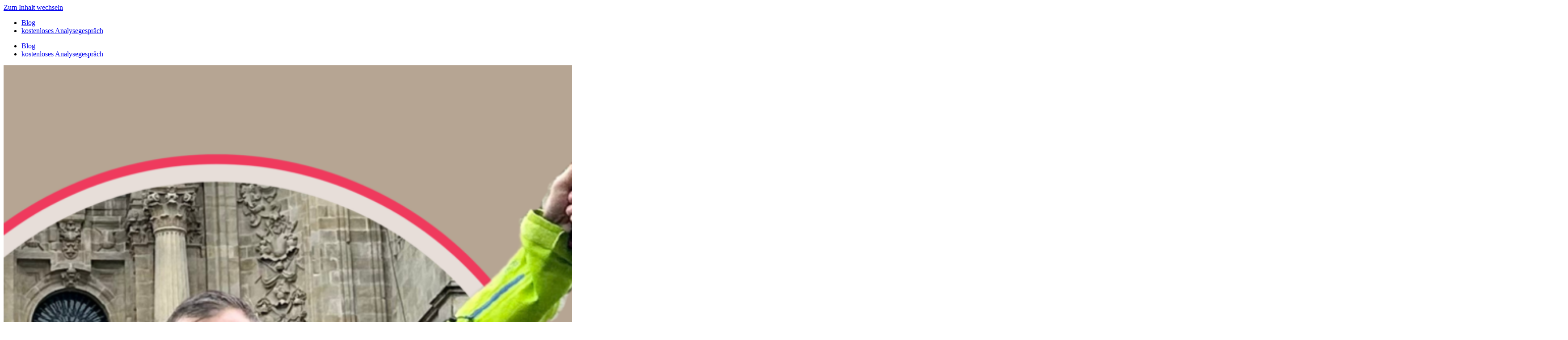

--- FILE ---
content_type: text/html; charset=UTF-8
request_url: https://suess.coach/
body_size: 20431
content:
<!doctype html><html lang="de" prefix="og: https://ogp.me/ns#"><head><script data-no-optimize="1">var litespeed_docref=sessionStorage.getItem("litespeed_docref");litespeed_docref&&(Object.defineProperty(document,"referrer",{get:function(){return litespeed_docref}}),sessionStorage.removeItem("litespeed_docref"));</script> <meta charset="UTF-8"><meta name="viewport" content="width=device-width, initial-scale=1"><link rel="profile" href="https://gmpg.org/xfn/11"><title>Marc Suess Coach &amp; Mentor für Führungskräfte - bedingungslos führen</title><meta name="description" content="Experte für bedingungsloses Führen, Seminarleiter, Keynotespeaker. Sparringpartner für CEOs. Sag tschüss zu Fluktuation und Fachkräftemangel."/><meta name="robots" content="follow, index, max-snippet:-1, max-video-preview:-1, max-image-preview:large"/><link rel="canonical" href="https://suess.coach/" /><meta property="og:locale" content="de_DE" /><meta property="og:type" content="website" /><meta property="og:title" content="Marc Suess Coach &amp; Mentor für Führungskräfte - bedingungslos führen" /><meta property="og:description" content="Experte für bedingungsloses Führen, Seminarleiter, Keynotespeaker. Sparringpartner für CEOs. Sag tschüss zu Fluktuation und Fachkräftemangel." /><meta property="og:url" content="https://suess.coach/" /><meta property="og:site_name" content="Coaching for leaders: bedingungsloses Führen (c) Marc Suess" /><meta property="og:updated_time" content="2024-03-08T16:29:34+02:00" /><meta property="og:image" content="https://suess.coach/wp-content/uploads/2022/11/Headerbilder-Web-1200-×-630-px.png" /><meta property="og:image:secure_url" content="https://suess.coach/wp-content/uploads/2022/11/Headerbilder-Web-1200-×-630-px.png" /><meta property="og:image:width" content="1200" /><meta property="og:image:height" content="630" /><meta property="og:image:alt" content="coach" /><meta property="og:image:type" content="image/png" /><meta property="article:published_time" content="2023-02-09T20:32:16+02:00" /><meta property="article:modified_time" content="2024-03-08T16:29:34+02:00" /><meta property="og:video" content="https://www.youtube.com/embed/XHOmBV4js_E" /><meta property="video:duration" content="16" /><meta property="og:video" content="https://www.youtube.com/embed/Kz6T4lEQ3vQ" /><meta property="video:duration" content="120" /><meta property="ya:ovs:upload_date" content="2019-01-23" /><meta property="ya:ovs:allow_embed" content="true" /><meta name="twitter:card" content="summary_large_image" /><meta name="twitter:title" content="Marc Suess Coach &amp; Mentor für Führungskräfte - bedingungslos führen" /><meta name="twitter:description" content="Experte für bedingungsloses Führen, Seminarleiter, Keynotespeaker. Sparringpartner für CEOs. Sag tschüss zu Fluktuation und Fachkräftemangel." /><meta name="twitter:image" content="https://suess.coach/wp-content/uploads/2022/11/Headerbilder-Web-1200-×-630-px.png" /><meta name="twitter:label1" content="Verfasst von" /><meta name="twitter:data1" content="Alin" /><meta name="twitter:label2" content="Lesedauer" /><meta name="twitter:data2" content="2 Minuten" /> <script type="application/ld+json" class="rank-math-schema-pro">{"@context":"https://schema.org","@graph":[{"@type":"Organization","@id":"https://suess.coach/#organization","name":"Coaching for leaders: bedingungsloses F\u00fchren (c) Marc Suess","url":"https://suess.coach","logo":{"@type":"ImageObject","@id":"https://suess.coach/#logo","url":"https://suess.coach/wp-content/uploads/2017/04/SUESS.COACH-LOGO10.png","contentUrl":"https://suess.coach/wp-content/uploads/2017/04/SUESS.COACH-LOGO10.png","caption":"Coaching for leaders: bedingungsloses F\u00fchren (c) Marc Suess","inLanguage":"de","width":"1500","height":"200"}},{"@type":"WebSite","@id":"https://suess.coach/#website","url":"https://suess.coach","name":"Coaching for leaders: bedingungsloses F\u00fchren (c) Marc Suess","alternateName":"bedingungsloses Coaching","publisher":{"@id":"https://suess.coach/#organization"},"inLanguage":"de","potentialAction":{"@type":"SearchAction","target":"https://suess.coach/?s={search_term_string}","query-input":"required name=search_term_string"}},{"@type":"ImageObject","@id":"https://suess.coach/wp-content/uploads/2024/03/dein-volles-Potential-1.png","url":"https://suess.coach/wp-content/uploads/2024/03/dein-volles-Potential-1.png","width":"200","height":"200","inLanguage":"de"},{"@type":"WebPage","@id":"https://suess.coach/#webpage","url":"https://suess.coach/","name":"Marc Suess Coach &amp; Mentor f\u00fcr F\u00fchrungskr\u00e4fte - bedingungslos f\u00fchren","datePublished":"2023-02-09T20:32:16+02:00","dateModified":"2024-03-08T16:29:34+02:00","about":{"@id":"https://suess.coach/#organization"},"isPartOf":{"@id":"https://suess.coach/#website"},"primaryImageOfPage":{"@id":"https://suess.coach/wp-content/uploads/2024/03/dein-volles-Potential-1.png"},"inLanguage":"de"},{"@type":"Person","@id":"https://suess.coach/author/alin/","name":"Alin","url":"https://suess.coach/author/alin/","image":{"@type":"ImageObject","@id":"https://suess.coach/wp-content/litespeed/avatar/0d2e8f715cea2b9ab82e30781fdcc532.jpg?ver=1769039136","url":"https://suess.coach/wp-content/litespeed/avatar/0d2e8f715cea2b9ab82e30781fdcc532.jpg?ver=1769039136","caption":"Alin","inLanguage":"de"},"worksFor":{"@id":"https://suess.coach/#organization"}},{"headline":"Marc Suess Coach &amp; Mentor f\u00fcr F\u00fchrungskr\u00e4fte - bedingungslos f\u00fchren","description":"Experte f\u00fcr bedingungsloses F\u00fchren, Seminarleiter, Keynotespeaker. Sparringpartner f\u00fcr CEOs. Sag tsch\u00fcss zu Fluktuation und Fachkr\u00e4ftemangel.","datePublished":"2023-02-09T20:32:16+02:00","dateModified":"2024-03-08T16:29:34+02:00","image":{"@id":"https://suess.coach/wp-content/uploads/2024/03/dein-volles-Potential-1.png"},"author":{"@id":"https://suess.coach/author/alin/","name":"Alin"},"@type":"Article","name":"Marc Suess Coach &amp; Mentor f\u00fcr F\u00fchrungskr\u00e4fte - bedingungslos f\u00fchren","@id":"https://suess.coach/#schema-57268","isPartOf":{"@id":"https://suess.coach/#webpage"},"publisher":{"@id":"https://suess.coach/#organization"},"inLanguage":"de","mainEntityOfPage":{"@id":"https://suess.coach/#webpage"}},{"@type":"VideoObject","name":"Video Placeholder","description":"Experte f\u00fcr bedingungsloses F\u00fchren, Seminarleiter, Keynotespeaker. Sparringpartner f\u00fcr CEOs. Sag tsch\u00fcss zu Fluktuation und Fachkr\u00e4ftemangel.","uploadDate":"2019-01-23","thumbnailUrl":"https://suess.coach/wp-content/uploads/2023/05/video-placeholder.jpg","embedUrl":"https://www.youtube.com/embed/XHOmBV4js_E","duration":"PT0M16S","width":"1280","height":"720","isFamilyFriendly":"True","@id":"https://suess.coach/#schema-57269","isPartOf":{"@id":"https://suess.coach/#webpage"},"publisher":{"@id":"https://suess.coach/#organization"},"inLanguage":"de","mainEntityOfPage":{"@id":"https://suess.coach/#webpage"}},{"@type":"VideoObject","name":"Best of Keynote: There is a lion inside you","description":"Ausz\u00fcge aus der Keynote am The world needs you Festival 2023 inkl. Testimonials","uploadDate":"2023-05-15","thumbnailUrl":"https://suess.coach/wp-content/uploads/2023/05/best-of-keynote-there-is-a-lion-1-1.jpg","embedUrl":"https://www.youtube.com/embed/Kz6T4lEQ3vQ","duration":"PT2M0S","width":"1280","height":"720","isFamilyFriendly":"True","@id":"https://suess.coach/#schema-57272","isPartOf":{"@id":"https://suess.coach/#webpage"},"publisher":{"@id":"https://suess.coach/#organization"},"inLanguage":"de"}]}</script> <link rel="alternate" type="application/rss+xml" title="Marc Suess: Coaching für Führungskräfte &raquo; Feed" href="https://suess.coach/feed/" /><link rel="alternate" type="application/rss+xml" title="Marc Suess: Coaching für Führungskräfte &raquo; Kommentar-Feed" href="https://suess.coach/comments/feed/" /><link rel="alternate" title="oEmbed (JSON)" type="application/json+oembed" href="https://suess.coach/wp-json/oembed/1.0/embed?url=https%3A%2F%2Fsuess.coach%2F" /><link rel="alternate" title="oEmbed (XML)" type="text/xml+oembed" href="https://suess.coach/wp-json/oembed/1.0/embed?url=https%3A%2F%2Fsuess.coach%2F&#038;format=xml" /><style id='wp-img-auto-sizes-contain-inline-css'>img:is([sizes=auto i],[sizes^="auto," i]){contain-intrinsic-size:3000px 1500px}
/*# sourceURL=wp-img-auto-sizes-contain-inline-css */</style><style id='classic-theme-styles-inline-css'>/*! This file is auto-generated */
.wp-block-button__link{color:#fff;background-color:#32373c;border-radius:9999px;box-shadow:none;text-decoration:none;padding:calc(.667em + 2px) calc(1.333em + 2px);font-size:1.125em}.wp-block-file__button{background:#32373c;color:#fff;text-decoration:none}
/*# sourceURL=/wp-includes/css/classic-themes.min.css */</style><link rel='stylesheet' id='wc-blocks-vendors-style-css' href='https://suess.coach/wp-content/plugins/woocommerce/packages/woocommerce-blocks/build/wc-blocks-vendors-style.css' media='all' /><link rel='stylesheet' id='wc-all-blocks-style-css' href='https://suess.coach/wp-content/plugins/woocommerce/packages/woocommerce-blocks/build/wc-all-blocks-style.css' media='all' /><style id='global-styles-inline-css'>:root{--wp--preset--aspect-ratio--square: 1;--wp--preset--aspect-ratio--4-3: 4/3;--wp--preset--aspect-ratio--3-4: 3/4;--wp--preset--aspect-ratio--3-2: 3/2;--wp--preset--aspect-ratio--2-3: 2/3;--wp--preset--aspect-ratio--16-9: 16/9;--wp--preset--aspect-ratio--9-16: 9/16;--wp--preset--color--black: #000000;--wp--preset--color--cyan-bluish-gray: #abb8c3;--wp--preset--color--white: #ffffff;--wp--preset--color--pale-pink: #f78da7;--wp--preset--color--vivid-red: #cf2e2e;--wp--preset--color--luminous-vivid-orange: #ff6900;--wp--preset--color--luminous-vivid-amber: #fcb900;--wp--preset--color--light-green-cyan: #7bdcb5;--wp--preset--color--vivid-green-cyan: #00d084;--wp--preset--color--pale-cyan-blue: #8ed1fc;--wp--preset--color--vivid-cyan-blue: #0693e3;--wp--preset--color--vivid-purple: #9b51e0;--wp--preset--gradient--vivid-cyan-blue-to-vivid-purple: linear-gradient(135deg,rgb(6,147,227) 0%,rgb(155,81,224) 100%);--wp--preset--gradient--light-green-cyan-to-vivid-green-cyan: linear-gradient(135deg,rgb(122,220,180) 0%,rgb(0,208,130) 100%);--wp--preset--gradient--luminous-vivid-amber-to-luminous-vivid-orange: linear-gradient(135deg,rgb(252,185,0) 0%,rgb(255,105,0) 100%);--wp--preset--gradient--luminous-vivid-orange-to-vivid-red: linear-gradient(135deg,rgb(255,105,0) 0%,rgb(207,46,46) 100%);--wp--preset--gradient--very-light-gray-to-cyan-bluish-gray: linear-gradient(135deg,rgb(238,238,238) 0%,rgb(169,184,195) 100%);--wp--preset--gradient--cool-to-warm-spectrum: linear-gradient(135deg,rgb(74,234,220) 0%,rgb(151,120,209) 20%,rgb(207,42,186) 40%,rgb(238,44,130) 60%,rgb(251,105,98) 80%,rgb(254,248,76) 100%);--wp--preset--gradient--blush-light-purple: linear-gradient(135deg,rgb(255,206,236) 0%,rgb(152,150,240) 100%);--wp--preset--gradient--blush-bordeaux: linear-gradient(135deg,rgb(254,205,165) 0%,rgb(254,45,45) 50%,rgb(107,0,62) 100%);--wp--preset--gradient--luminous-dusk: linear-gradient(135deg,rgb(255,203,112) 0%,rgb(199,81,192) 50%,rgb(65,88,208) 100%);--wp--preset--gradient--pale-ocean: linear-gradient(135deg,rgb(255,245,203) 0%,rgb(182,227,212) 50%,rgb(51,167,181) 100%);--wp--preset--gradient--electric-grass: linear-gradient(135deg,rgb(202,248,128) 0%,rgb(113,206,126) 100%);--wp--preset--gradient--midnight: linear-gradient(135deg,rgb(2,3,129) 0%,rgb(40,116,252) 100%);--wp--preset--font-size--small: 13px;--wp--preset--font-size--medium: 20px;--wp--preset--font-size--large: 36px;--wp--preset--font-size--x-large: 42px;--wp--preset--spacing--20: 0.44rem;--wp--preset--spacing--30: 0.67rem;--wp--preset--spacing--40: 1rem;--wp--preset--spacing--50: 1.5rem;--wp--preset--spacing--60: 2.25rem;--wp--preset--spacing--70: 3.38rem;--wp--preset--spacing--80: 5.06rem;--wp--preset--shadow--natural: 6px 6px 9px rgba(0, 0, 0, 0.2);--wp--preset--shadow--deep: 12px 12px 50px rgba(0, 0, 0, 0.4);--wp--preset--shadow--sharp: 6px 6px 0px rgba(0, 0, 0, 0.2);--wp--preset--shadow--outlined: 6px 6px 0px -3px rgb(255, 255, 255), 6px 6px rgb(0, 0, 0);--wp--preset--shadow--crisp: 6px 6px 0px rgb(0, 0, 0);}:where(.is-layout-flex){gap: 0.5em;}:where(.is-layout-grid){gap: 0.5em;}body .is-layout-flex{display: flex;}.is-layout-flex{flex-wrap: wrap;align-items: center;}.is-layout-flex > :is(*, div){margin: 0;}body .is-layout-grid{display: grid;}.is-layout-grid > :is(*, div){margin: 0;}:where(.wp-block-columns.is-layout-flex){gap: 2em;}:where(.wp-block-columns.is-layout-grid){gap: 2em;}:where(.wp-block-post-template.is-layout-flex){gap: 1.25em;}:where(.wp-block-post-template.is-layout-grid){gap: 1.25em;}.has-black-color{color: var(--wp--preset--color--black) !important;}.has-cyan-bluish-gray-color{color: var(--wp--preset--color--cyan-bluish-gray) !important;}.has-white-color{color: var(--wp--preset--color--white) !important;}.has-pale-pink-color{color: var(--wp--preset--color--pale-pink) !important;}.has-vivid-red-color{color: var(--wp--preset--color--vivid-red) !important;}.has-luminous-vivid-orange-color{color: var(--wp--preset--color--luminous-vivid-orange) !important;}.has-luminous-vivid-amber-color{color: var(--wp--preset--color--luminous-vivid-amber) !important;}.has-light-green-cyan-color{color: var(--wp--preset--color--light-green-cyan) !important;}.has-vivid-green-cyan-color{color: var(--wp--preset--color--vivid-green-cyan) !important;}.has-pale-cyan-blue-color{color: var(--wp--preset--color--pale-cyan-blue) !important;}.has-vivid-cyan-blue-color{color: var(--wp--preset--color--vivid-cyan-blue) !important;}.has-vivid-purple-color{color: var(--wp--preset--color--vivid-purple) !important;}.has-black-background-color{background-color: var(--wp--preset--color--black) !important;}.has-cyan-bluish-gray-background-color{background-color: var(--wp--preset--color--cyan-bluish-gray) !important;}.has-white-background-color{background-color: var(--wp--preset--color--white) !important;}.has-pale-pink-background-color{background-color: var(--wp--preset--color--pale-pink) !important;}.has-vivid-red-background-color{background-color: var(--wp--preset--color--vivid-red) !important;}.has-luminous-vivid-orange-background-color{background-color: var(--wp--preset--color--luminous-vivid-orange) !important;}.has-luminous-vivid-amber-background-color{background-color: var(--wp--preset--color--luminous-vivid-amber) !important;}.has-light-green-cyan-background-color{background-color: var(--wp--preset--color--light-green-cyan) !important;}.has-vivid-green-cyan-background-color{background-color: var(--wp--preset--color--vivid-green-cyan) !important;}.has-pale-cyan-blue-background-color{background-color: var(--wp--preset--color--pale-cyan-blue) !important;}.has-vivid-cyan-blue-background-color{background-color: var(--wp--preset--color--vivid-cyan-blue) !important;}.has-vivid-purple-background-color{background-color: var(--wp--preset--color--vivid-purple) !important;}.has-black-border-color{border-color: var(--wp--preset--color--black) !important;}.has-cyan-bluish-gray-border-color{border-color: var(--wp--preset--color--cyan-bluish-gray) !important;}.has-white-border-color{border-color: var(--wp--preset--color--white) !important;}.has-pale-pink-border-color{border-color: var(--wp--preset--color--pale-pink) !important;}.has-vivid-red-border-color{border-color: var(--wp--preset--color--vivid-red) !important;}.has-luminous-vivid-orange-border-color{border-color: var(--wp--preset--color--luminous-vivid-orange) !important;}.has-luminous-vivid-amber-border-color{border-color: var(--wp--preset--color--luminous-vivid-amber) !important;}.has-light-green-cyan-border-color{border-color: var(--wp--preset--color--light-green-cyan) !important;}.has-vivid-green-cyan-border-color{border-color: var(--wp--preset--color--vivid-green-cyan) !important;}.has-pale-cyan-blue-border-color{border-color: var(--wp--preset--color--pale-cyan-blue) !important;}.has-vivid-cyan-blue-border-color{border-color: var(--wp--preset--color--vivid-cyan-blue) !important;}.has-vivid-purple-border-color{border-color: var(--wp--preset--color--vivid-purple) !important;}.has-vivid-cyan-blue-to-vivid-purple-gradient-background{background: var(--wp--preset--gradient--vivid-cyan-blue-to-vivid-purple) !important;}.has-light-green-cyan-to-vivid-green-cyan-gradient-background{background: var(--wp--preset--gradient--light-green-cyan-to-vivid-green-cyan) !important;}.has-luminous-vivid-amber-to-luminous-vivid-orange-gradient-background{background: var(--wp--preset--gradient--luminous-vivid-amber-to-luminous-vivid-orange) !important;}.has-luminous-vivid-orange-to-vivid-red-gradient-background{background: var(--wp--preset--gradient--luminous-vivid-orange-to-vivid-red) !important;}.has-very-light-gray-to-cyan-bluish-gray-gradient-background{background: var(--wp--preset--gradient--very-light-gray-to-cyan-bluish-gray) !important;}.has-cool-to-warm-spectrum-gradient-background{background: var(--wp--preset--gradient--cool-to-warm-spectrum) !important;}.has-blush-light-purple-gradient-background{background: var(--wp--preset--gradient--blush-light-purple) !important;}.has-blush-bordeaux-gradient-background{background: var(--wp--preset--gradient--blush-bordeaux) !important;}.has-luminous-dusk-gradient-background{background: var(--wp--preset--gradient--luminous-dusk) !important;}.has-pale-ocean-gradient-background{background: var(--wp--preset--gradient--pale-ocean) !important;}.has-electric-grass-gradient-background{background: var(--wp--preset--gradient--electric-grass) !important;}.has-midnight-gradient-background{background: var(--wp--preset--gradient--midnight) !important;}.has-small-font-size{font-size: var(--wp--preset--font-size--small) !important;}.has-medium-font-size{font-size: var(--wp--preset--font-size--medium) !important;}.has-large-font-size{font-size: var(--wp--preset--font-size--large) !important;}.has-x-large-font-size{font-size: var(--wp--preset--font-size--x-large) !important;}
:where(.wp-block-post-template.is-layout-flex){gap: 1.25em;}:where(.wp-block-post-template.is-layout-grid){gap: 1.25em;}
:where(.wp-block-term-template.is-layout-flex){gap: 1.25em;}:where(.wp-block-term-template.is-layout-grid){gap: 1.25em;}
:where(.wp-block-columns.is-layout-flex){gap: 2em;}:where(.wp-block-columns.is-layout-grid){gap: 2em;}
:root :where(.wp-block-pullquote){font-size: 1.5em;line-height: 1.6;}
/*# sourceURL=global-styles-inline-css */</style><link rel='stylesheet' id='woocommerce-layout-css' href='https://suess.coach/wp-content/plugins/woocommerce/assets/css/woocommerce-layout.css' media='all' /><link rel='stylesheet' id='woocommerce-smallscreen-css' href='https://suess.coach/wp-content/plugins/woocommerce/assets/css/woocommerce-smallscreen.css' media='only screen and (max-width: 768px)' /><link rel='stylesheet' id='woocommerce-general-css' href='https://suess.coach/wp-content/plugins/woocommerce/assets/css/woocommerce.css' media='all' /><style id='woocommerce-inline-inline-css'>.woocommerce form .form-row .required { visibility: visible; }
/*# sourceURL=woocommerce-inline-inline-css */</style><link rel='stylesheet' id='learndash_quiz_front_css-css' href='//suess.coach/wp-content/plugins/sfwd-lms/themes/legacy/templates/learndash_quiz_front.min.css' media='all' /><link rel='stylesheet' id='jquery-dropdown-css-css' href='//suess.coach/wp-content/plugins/sfwd-lms/assets/css/jquery.dropdown.min.css' media='all' /><link rel='stylesheet' id='learndash_lesson_video-css' href='//suess.coach/wp-content/plugins/sfwd-lms/themes/legacy/templates/learndash_lesson_video.min.css' media='all' /><link rel='stylesheet' id='hello-elementor-css' href='https://suess.coach/wp-content/themes/hello-elementor/style.min.css' media='all' /><link rel='stylesheet' id='hello-elementor-theme-style-css' href='https://suess.coach/wp-content/themes/hello-elementor/theme.min.css' media='all' /><link rel='stylesheet' id='elementor-frontend-css' href='https://suess.coach/wp-content/plugins/elementor/assets/css/frontend.min.css' media='all' /><link rel='stylesheet' id='elementor-post-27805-css' href='https://suess.coach/wp-content/uploads/elementor/css/post-27805.css' media='all' /><link rel='stylesheet' id='learndash-front-css' href='//suess.coach/wp-content/plugins/sfwd-lms/themes/ld30/assets/css/learndash.min.css' media='all' /><style id='learndash-front-inline-css'>.learndash-wrapper .ld-item-list .ld-item-list-item.ld-is-next,
		.learndash-wrapper .wpProQuiz_content .wpProQuiz_questionListItem label:focus-within {
			border-color: #ef3a5d;
		}

		/*
		.learndash-wrapper a:not(.ld-button):not(#quiz_continue_link):not(.ld-focus-menu-link):not(.btn-blue):not(#quiz_continue_link):not(.ld-js-register-account):not(#ld-focus-mode-course-heading):not(#btn-join):not(.ld-item-name):not(.ld-table-list-item-preview):not(.ld-lesson-item-preview-heading),
		 */

		.learndash-wrapper .ld-breadcrumbs a,
		.learndash-wrapper .ld-lesson-item.ld-is-current-lesson .ld-lesson-item-preview-heading,
		.learndash-wrapper .ld-lesson-item.ld-is-current-lesson .ld-lesson-title,
		.learndash-wrapper .ld-primary-color-hover:hover,
		.learndash-wrapper .ld-primary-color,
		.learndash-wrapper .ld-primary-color-hover:hover,
		.learndash-wrapper .ld-primary-color,
		.learndash-wrapper .ld-tabs .ld-tabs-navigation .ld-tab.ld-active,
		.learndash-wrapper .ld-button.ld-button-transparent,
		.learndash-wrapper .ld-button.ld-button-reverse,
		.learndash-wrapper .ld-icon-certificate,
		.learndash-wrapper .ld-login-modal .ld-login-modal-login .ld-modal-heading,
		#wpProQuiz_user_content a,
		.learndash-wrapper .ld-item-list .ld-item-list-item a.ld-item-name:hover,
		.learndash-wrapper .ld-focus-comments__heading-actions .ld-expand-button,
		.learndash-wrapper .ld-focus-comments__heading a,
		.learndash-wrapper .ld-focus-comments .comment-respond a,
		.learndash-wrapper .ld-focus-comment .ld-comment-reply a.comment-reply-link:hover,
		.learndash-wrapper .ld-expand-button.ld-button-alternate {
			color: #ef3a5d !important;
		}

		.learndash-wrapper .ld-focus-comment.bypostauthor>.ld-comment-wrapper,
		.learndash-wrapper .ld-focus-comment.role-group_leader>.ld-comment-wrapper,
		.learndash-wrapper .ld-focus-comment.role-administrator>.ld-comment-wrapper {
			background-color:rgba(239, 58, 93, 0.03) !important;
		}


		.learndash-wrapper .ld-primary-background,
		.learndash-wrapper .ld-tabs .ld-tabs-navigation .ld-tab.ld-active:after {
			background: #ef3a5d !important;
		}



		.learndash-wrapper .ld-course-navigation .ld-lesson-item.ld-is-current-lesson .ld-status-incomplete,
		.learndash-wrapper .ld-focus-comment.bypostauthor:not(.ptype-sfwd-assignment) >.ld-comment-wrapper>.ld-comment-avatar img,
		.learndash-wrapper .ld-focus-comment.role-group_leader>.ld-comment-wrapper>.ld-comment-avatar img,
		.learndash-wrapper .ld-focus-comment.role-administrator>.ld-comment-wrapper>.ld-comment-avatar img {
			border-color: #ef3a5d !important;
		}



		.learndash-wrapper .ld-loading::before {
			border-top:3px solid #ef3a5d !important;
		}

		.learndash-wrapper .ld-button:hover:not(.learndash-link-previous-incomplete):not(.ld-button-transparent),
		#learndash-tooltips .ld-tooltip:after,
		#learndash-tooltips .ld-tooltip,
		.learndash-wrapper .ld-primary-background,
		.learndash-wrapper .btn-join,
		.learndash-wrapper #btn-join,
		.learndash-wrapper .ld-button:not(.ld-button-reverse):not(.learndash-link-previous-incomplete):not(.ld-button-transparent),
		.learndash-wrapper .ld-expand-button,
		.learndash-wrapper .wpProQuiz_content .wpProQuiz_button:not(.wpProQuiz_button_reShowQuestion):not(.wpProQuiz_button_restartQuiz),
		.learndash-wrapper .wpProQuiz_content .wpProQuiz_button2,
		.learndash-wrapper .ld-focus .ld-focus-sidebar .ld-course-navigation-heading,
		.learndash-wrapper .ld-focus .ld-focus-sidebar .ld-focus-sidebar-trigger,
		.learndash-wrapper .ld-focus-comments .form-submit #submit,
		.learndash-wrapper .ld-login-modal input[type='submit'],
		.learndash-wrapper .ld-login-modal .ld-login-modal-register,
		.learndash-wrapper .wpProQuiz_content .wpProQuiz_certificate a.btn-blue,
		.learndash-wrapper .ld-focus .ld-focus-header .ld-user-menu .ld-user-menu-items a,
		#wpProQuiz_user_content table.wp-list-table thead th,
		#wpProQuiz_overlay_close,
		.learndash-wrapper .ld-expand-button.ld-button-alternate .ld-icon {
			background-color: #ef3a5d !important;
		}

		.learndash-wrapper .ld-focus .ld-focus-header .ld-user-menu .ld-user-menu-items:before {
			border-bottom-color: #ef3a5d !important;
		}

		.learndash-wrapper .ld-button.ld-button-transparent:hover {
			background: transparent !important;
		}

		.learndash-wrapper .ld-focus .ld-focus-header .sfwd-mark-complete .learndash_mark_complete_button,
		.learndash-wrapper .ld-focus .ld-focus-header #sfwd-mark-complete #learndash_mark_complete_button,
		.learndash-wrapper .ld-button.ld-button-transparent,
		.learndash-wrapper .ld-button.ld-button-alternate,
		.learndash-wrapper .ld-expand-button.ld-button-alternate {
			background-color:transparent !important;
		}

		.learndash-wrapper .ld-focus-header .ld-user-menu .ld-user-menu-items a,
		.learndash-wrapper .ld-button.ld-button-reverse:hover,
		.learndash-wrapper .ld-alert-success .ld-alert-icon.ld-icon-certificate,
		.learndash-wrapper .ld-alert-warning .ld-button:not(.learndash-link-previous-incomplete),
		.learndash-wrapper .ld-primary-background.ld-status {
			color:white !important;
		}

		.learndash-wrapper .ld-status.ld-status-unlocked {
			background-color: rgba(239,58,93,0.2) !important;
			color: #ef3a5d !important;
		}

		.learndash-wrapper .wpProQuiz_content .wpProQuiz_addToplist {
			background-color: rgba(239,58,93,0.1) !important;
			border: 1px solid #ef3a5d !important;
		}

		.learndash-wrapper .wpProQuiz_content .wpProQuiz_toplistTable th {
			background: #ef3a5d !important;
		}

		.learndash-wrapper .wpProQuiz_content .wpProQuiz_toplistTrOdd {
			background-color: rgba(239,58,93,0.1) !important;
		}

		.learndash-wrapper .wpProQuiz_content .wpProQuiz_reviewDiv li.wpProQuiz_reviewQuestionTarget {
			background-color: #ef3a5d !important;
		}
		.learndash-wrapper .wpProQuiz_content .wpProQuiz_time_limit .wpProQuiz_progress {
			background-color: #ef3a5d !important;
		}
		
		.learndash-wrapper #quiz_continue_link,
		.learndash-wrapper .ld-secondary-background,
		.learndash-wrapper .learndash_mark_complete_button,
		.learndash-wrapper #learndash_mark_complete_button,
		.learndash-wrapper .ld-status-complete,
		.learndash-wrapper .ld-alert-success .ld-button,
		.learndash-wrapper .ld-alert-success .ld-alert-icon {
			background-color: #b6a593 !important;
		}

		.learndash-wrapper .wpProQuiz_content a#quiz_continue_link {
			background-color: #b6a593 !important;
		}

		.learndash-wrapper .course_progress .sending_progress_bar {
			background: #b6a593 !important;
		}

		.learndash-wrapper .wpProQuiz_content .wpProQuiz_button_reShowQuestion:hover, .learndash-wrapper .wpProQuiz_content .wpProQuiz_button_restartQuiz:hover {
			background-color: #b6a593 !important;
			opacity: 0.75;
		}

		.learndash-wrapper .ld-secondary-color-hover:hover,
		.learndash-wrapper .ld-secondary-color,
		.learndash-wrapper .ld-focus .ld-focus-header .sfwd-mark-complete .learndash_mark_complete_button,
		.learndash-wrapper .ld-focus .ld-focus-header #sfwd-mark-complete #learndash_mark_complete_button,
		.learndash-wrapper .ld-focus .ld-focus-header .sfwd-mark-complete:after {
			color: #b6a593 !important;
		}

		.learndash-wrapper .ld-secondary-in-progress-icon {
			border-left-color: #b6a593 !important;
			border-top-color: #b6a593 !important;
		}

		.learndash-wrapper .ld-alert-success {
			border-color: #b6a593;
			background-color: transparent !important;
			color: #b6a593;
		}

		.learndash-wrapper .wpProQuiz_content .wpProQuiz_reviewQuestion li.wpProQuiz_reviewQuestionSolved,
		.learndash-wrapper .wpProQuiz_content .wpProQuiz_box li.wpProQuiz_reviewQuestionSolved {
			background-color: #b6a593 !important;
		}

		.learndash-wrapper .wpProQuiz_content  .wpProQuiz_reviewLegend span.wpProQuiz_reviewColor_Answer {
			background-color: #b6a593 !important;
		}

		
		.learndash-wrapper .ld-alert-warning {
			background-color:transparent;
		}

		.learndash-wrapper .ld-status-waiting,
		.learndash-wrapper .ld-alert-warning .ld-alert-icon {
			background-color: #b6a593 !important;
		}

		.learndash-wrapper .ld-tertiary-color-hover:hover,
		.learndash-wrapper .ld-tertiary-color,
		.learndash-wrapper .ld-alert-warning {
			color: #b6a593 !important;
		}

		.learndash-wrapper .ld-tertiary-background {
			background-color: #b6a593 !important;
		}

		.learndash-wrapper .ld-alert-warning {
			border-color: #b6a593 !important;
		}

		.learndash-wrapper .ld-tertiary-background,
		.learndash-wrapper .ld-alert-warning .ld-alert-icon {
			color:white !important;
		}

		.learndash-wrapper .wpProQuiz_content .wpProQuiz_reviewQuestion li.wpProQuiz_reviewQuestionReview,
		.learndash-wrapper .wpProQuiz_content .wpProQuiz_box li.wpProQuiz_reviewQuestionReview {
			background-color: #b6a593 !important;
		}

		.learndash-wrapper .wpProQuiz_content  .wpProQuiz_reviewLegend span.wpProQuiz_reviewColor_Review {
			background-color: #b6a593 !important;
		}

		
/*# sourceURL=learndash-front-inline-css */</style><link rel='stylesheet' id='widget-heading-css' href='https://suess.coach/wp-content/plugins/elementor/assets/css/widget-heading.min.css' media='all' /><link rel='stylesheet' id='widget-form-css' href='https://suess.coach/wp-content/plugins/elementor-pro/assets/css/widget-form.min.css' media='all' /><link rel='stylesheet' id='widget-image-css' href='https://suess.coach/wp-content/plugins/elementor/assets/css/widget-image.min.css' media='all' /><link rel='stylesheet' id='widget-nav-menu-css' href='https://suess.coach/wp-content/plugins/elementor-pro/assets/css/widget-nav-menu.min.css' media='all' /><link rel='stylesheet' id='widget-social-icons-css' href='https://suess.coach/wp-content/plugins/elementor/assets/css/widget-social-icons.min.css' media='all' /><link rel='stylesheet' id='e-apple-webkit-css' href='https://suess.coach/wp-content/plugins/elementor/assets/css/conditionals/apple-webkit.min.css' media='all' /><link rel='stylesheet' id='elementor-icons-css' href='https://suess.coach/wp-content/plugins/elementor/assets/lib/eicons/css/elementor-icons.min.css' media='all' /><link rel='stylesheet' id='e-animation-zoomIn-css' href='https://suess.coach/wp-content/plugins/elementor/assets/lib/animations/styles/zoomIn.min.css' media='all' /><link rel='stylesheet' id='swiper-css' href='https://suess.coach/wp-content/plugins/elementor/assets/lib/swiper/v8/css/swiper.min.css' media='all' /><link rel='stylesheet' id='e-swiper-css' href='https://suess.coach/wp-content/plugins/elementor/assets/css/conditionals/e-swiper.min.css' media='all' /><link rel='stylesheet' id='widget-testimonial-carousel-css' href='https://suess.coach/wp-content/plugins/elementor-pro/assets/css/widget-testimonial-carousel.min.css' media='all' /><link rel='stylesheet' id='widget-carousel-module-base-css' href='https://suess.coach/wp-content/plugins/elementor-pro/assets/css/widget-carousel-module-base.min.css' media='all' /><link rel='stylesheet' id='widget-icon-box-css' href='https://suess.coach/wp-content/plugins/elementor/assets/css/widget-icon-box.min.css' media='all' /><link rel='stylesheet' id='elementor-post-27916-css' href='https://suess.coach/wp-content/uploads/elementor/css/post-27916.css' media='all' /><link rel='stylesheet' id='elementor-post-27820-css' href='https://suess.coach/wp-content/uploads/elementor/css/post-27820.css' media='all' /><link rel='stylesheet' id='elementor-post-27818-css' href='https://suess.coach/wp-content/uploads/elementor/css/post-27818.css' media='all' /><link rel='stylesheet' id='hello-elementor-child-style-css' href='https://suess.coach/wp-content/themes/hello-theme-child-master/style.css' media='all' /><link rel='stylesheet' id='eael-general-css' href='https://suess.coach/wp-content/plugins/essential-addons-for-elementor-lite/assets/front-end/css/view/general.min.css' media='all' /><link rel='stylesheet' id='elementor-icons-fontmsc-css' href='https://suess.coach/wp-content/uploads/elementor/custom-icons/fontmsc/css/fontmsc.css' media='all' /><link rel='stylesheet' id='elementor-icons-shared-0-css' href='https://suess.coach/wp-content/plugins/elementor/assets/lib/font-awesome/css/fontawesome.min.css' media='all' /><link rel='stylesheet' id='elementor-icons-fa-solid-css' href='https://suess.coach/wp-content/plugins/elementor/assets/lib/font-awesome/css/solid.min.css' media='all' /><link rel='stylesheet' id='elementor-icons-fa-brands-css' href='https://suess.coach/wp-content/plugins/elementor/assets/lib/font-awesome/css/brands.min.css' media='all' /><link rel='stylesheet' id='elementor-icons-fa-regular-css' href='https://suess.coach/wp-content/plugins/elementor/assets/lib/font-awesome/css/regular.min.css' media='all' /> <script type="litespeed/javascript" data-src="https://suess.coach/wp-includes/js/jquery/jquery.min.js" id="jquery-core-js"></script> <link rel="https://api.w.org/" href="https://suess.coach/wp-json/" /><link rel="alternate" title="JSON" type="application/json" href="https://suess.coach/wp-json/wp/v2/pages/27916" /><link rel="EditURI" type="application/rsd+xml" title="RSD" href="https://suess.coach/xmlrpc.php?rsd" /><meta name="generator" content="WordPress 6.9" /><link rel='shortlink' href='https://suess.coach/' />
<noscript><style>.woocommerce-product-gallery{ opacity: 1 !important; }</style></noscript><meta name="generator" content="Elementor 3.34.3; features: additional_custom_breakpoints; settings: css_print_method-external, google_font-enabled, font_display-swap"><style>.e-con.e-parent:nth-of-type(n+4):not(.e-lazyloaded):not(.e-no-lazyload),
				.e-con.e-parent:nth-of-type(n+4):not(.e-lazyloaded):not(.e-no-lazyload) * {
					background-image: none !important;
				}
				@media screen and (max-height: 1024px) {
					.e-con.e-parent:nth-of-type(n+3):not(.e-lazyloaded):not(.e-no-lazyload),
					.e-con.e-parent:nth-of-type(n+3):not(.e-lazyloaded):not(.e-no-lazyload) * {
						background-image: none !important;
					}
				}
				@media screen and (max-height: 640px) {
					.e-con.e-parent:nth-of-type(n+2):not(.e-lazyloaded):not(.e-no-lazyload),
					.e-con.e-parent:nth-of-type(n+2):not(.e-lazyloaded):not(.e-no-lazyload) * {
						background-image: none !important;
					}
				}</style><meta name="generator" content="Powered by Slider Revolution 6.6.16 - responsive, Mobile-Friendly Slider Plugin for WordPress with comfortable drag and drop interface." /><link rel="icon" href="https://suess.coach/wp-content/uploads/2024/10/cropped-profilbil-32x32.png" sizes="32x32" /><link rel="icon" href="https://suess.coach/wp-content/uploads/2024/10/cropped-profilbil-192x192.png" sizes="192x192" /><link rel="apple-touch-icon" href="https://suess.coach/wp-content/uploads/2024/10/cropped-profilbil-180x180.png" /><meta name="msapplication-TileImage" content="https://suess.coach/wp-content/uploads/2024/10/cropped-profilbil-270x270.png" /> <script type="litespeed/javascript">function setREVStartSize(e){window.RSIW=window.RSIW===undefined?window.innerWidth:window.RSIW;window.RSIH=window.RSIH===undefined?window.innerHeight:window.RSIH;try{var pw=document.getElementById(e.c).parentNode.offsetWidth,newh;pw=pw===0||isNaN(pw)||(e.l=="fullwidth"||e.layout=="fullwidth")?window.RSIW:pw;e.tabw=e.tabw===undefined?0:parseInt(e.tabw);e.thumbw=e.thumbw===undefined?0:parseInt(e.thumbw);e.tabh=e.tabh===undefined?0:parseInt(e.tabh);e.thumbh=e.thumbh===undefined?0:parseInt(e.thumbh);e.tabhide=e.tabhide===undefined?0:parseInt(e.tabhide);e.thumbhide=e.thumbhide===undefined?0:parseInt(e.thumbhide);e.mh=e.mh===undefined||e.mh==""||e.mh==="auto"?0:parseInt(e.mh,0);if(e.layout==="fullscreen"||e.l==="fullscreen")
newh=Math.max(e.mh,window.RSIH);else{e.gw=Array.isArray(e.gw)?e.gw:[e.gw];for(var i in e.rl)if(e.gw[i]===undefined||e.gw[i]===0)e.gw[i]=e.gw[i-1];e.gh=e.el===undefined||e.el===""||(Array.isArray(e.el)&&e.el.length==0)?e.gh:e.el;e.gh=Array.isArray(e.gh)?e.gh:[e.gh];for(var i in e.rl)if(e.gh[i]===undefined||e.gh[i]===0)e.gh[i]=e.gh[i-1];var nl=new Array(e.rl.length),ix=0,sl;e.tabw=e.tabhide>=pw?0:e.tabw;e.thumbw=e.thumbhide>=pw?0:e.thumbw;e.tabh=e.tabhide>=pw?0:e.tabh;e.thumbh=e.thumbhide>=pw?0:e.thumbh;for(var i in e.rl)nl[i]=e.rl[i]<window.RSIW?0:e.rl[i];sl=nl[0];for(var i in nl)if(sl>nl[i]&&nl[i]>0){sl=nl[i];ix=i}
var m=pw>(e.gw[ix]+e.tabw+e.thumbw)?1:(pw-(e.tabw+e.thumbw))/(e.gw[ix]);newh=(e.gh[ix]*m)+(e.tabh+e.thumbh)}
var el=document.getElementById(e.c);if(el!==null&&el)el.style.height=newh+"px";el=document.getElementById(e.c+"_wrapper");if(el!==null&&el){el.style.height=newh+"px";el.style.display="block"}}catch(e){console.log("Failure at Presize of Slider:"+e)}}</script> </head><body class="home wp-singular page-template-default page page-id-27916 page-parent wp-custom-logo wp-theme-hello-elementor wp-child-theme-hello-theme-child-master theme-hello-elementor woocommerce-no-js elementor-default elementor-kit-27805 elementor-page elementor-page-27916"><e-page-transition preloader-type="image" preloader-image-url="https://suess.coach/wp-content/uploads/2023/02/wheel.svg" class="e-page-transition--entering" exclude="^https\:\/\/suess\.coach\/wp\-admin\/">
</e-page-transition>
<a class="skip-link screen-reader-text" href="#content">Zum Inhalt wechseln</a><header data-elementor-type="header" data-elementor-id="27820" class="elementor elementor-27820 elementor-location-header" data-elementor-post-type="elementor_library"><div data-particle_enable="false" data-particle-mobile-disabled="false" class="elementor-element elementor-element-6ea492b4 e-flex e-con-boxed e-con e-parent" data-id="6ea492b4" data-element_type="container" data-settings="{&quot;background_background&quot;:&quot;classic&quot;}"><div class="e-con-inner"><div data-particle_enable="false" data-particle-mobile-disabled="false" class="elementor-element elementor-element-c64cc95 e-con-full e-flex e-con e-child" data-id="c64cc95" data-element_type="container"></div><div data-particle_enable="false" data-particle-mobile-disabled="false" class="elementor-element elementor-element-5a43f39f e-con-full e-flex e-con e-child" data-id="5a43f39f" data-element_type="container"><div class="elementor-element elementor-element-6542312d elementor-nav-menu__align-end elementor-nav-menu--stretch elementor-nav-menu--dropdown-tablet elementor-nav-menu__text-align-aside elementor-nav-menu--toggle elementor-nav-menu--burger elementor-widget elementor-widget-nav-menu" data-id="6542312d" data-element_type="widget" data-settings="{&quot;full_width&quot;:&quot;stretch&quot;,&quot;layout&quot;:&quot;horizontal&quot;,&quot;submenu_icon&quot;:{&quot;value&quot;:&quot;&lt;i class=\&quot;fas fa-caret-down\&quot; aria-hidden=\&quot;true\&quot;&gt;&lt;\/i&gt;&quot;,&quot;library&quot;:&quot;fa-solid&quot;},&quot;toggle&quot;:&quot;burger&quot;}" data-widget_type="nav-menu.default"><div class="elementor-widget-container"><nav aria-label="Menü" class="elementor-nav-menu--main elementor-nav-menu__container elementor-nav-menu--layout-horizontal e--pointer-none"><ul id="menu-1-6542312d" class="elementor-nav-menu"><li class="menu-item menu-item-type-post_type menu-item-object-page menu-item-29506"><a href="https://suess.coach/blog/" class="elementor-item">Blog</a></li><li class="menu-item menu-item-type-custom menu-item-object-custom menu-item-29507"><a href="https://calendly.com/marc-suess" class="elementor-item">kostenloses Analysegespräch</a></li></ul></nav><div class="elementor-menu-toggle" role="button" tabindex="0" aria-label="Menü Umschalter" aria-expanded="false">
<i aria-hidden="true" role="presentation" class="elementor-menu-toggle__icon--open eicon-menu-bar"></i><i aria-hidden="true" role="presentation" class="elementor-menu-toggle__icon--close eicon-close"></i></div><nav class="elementor-nav-menu--dropdown elementor-nav-menu__container" aria-hidden="true"><ul id="menu-2-6542312d" class="elementor-nav-menu"><li class="menu-item menu-item-type-post_type menu-item-object-page menu-item-29506"><a href="https://suess.coach/blog/" class="elementor-item" tabindex="-1">Blog</a></li><li class="menu-item menu-item-type-custom menu-item-object-custom menu-item-29507"><a href="https://calendly.com/marc-suess" class="elementor-item" tabindex="-1">kostenloses Analysegespräch</a></li></ul></nav></div></div></div></div></div></header><main id="content" class="site-main post-27916 page type-page status-publish hentry"><div class="page-content"><div data-elementor-type="wp-page" data-elementor-id="27916" class="elementor elementor-27916" data-elementor-post-type="page"><div data-particle_enable="false" data-particle-mobile-disabled="false" class="elementor-element elementor-element-1a0773d2 e-flex e-con-boxed e-con e-parent" data-id="1a0773d2" data-element_type="container" data-settings="{&quot;background_background&quot;:&quot;classic&quot;}"><div class="e-con-inner"><div class="elementor-element elementor-element-4c6d8478 elementor-invisible elementor-widget elementor-widget-image" data-id="4c6d8478" data-element_type="widget" data-settings="{&quot;_animation&quot;:&quot;zoomIn&quot;}" data-widget_type="image.default"><div class="elementor-widget-container">
<img data-lazyloaded="1" src="[data-uri]" fetchpriority="high" decoding="async" width="3500" height="1976" data-src="https://suess.coach/wp-content/uploads/2024/03/dein-volles-Potential-1.png" class="attachment-full size-full wp-image-29459" alt="" data-srcset="https://suess.coach/wp-content/uploads/2024/03/dein-volles-Potential-1.png 3500w, https://suess.coach/wp-content/uploads/2024/03/dein-volles-Potential-1-300x169.png 300w, https://suess.coach/wp-content/uploads/2024/03/dein-volles-Potential-1-1024x578.png 1024w, https://suess.coach/wp-content/uploads/2024/03/dein-volles-Potential-1-768x434.png 768w, https://suess.coach/wp-content/uploads/2024/03/dein-volles-Potential-1-1536x867.png 1536w, https://suess.coach/wp-content/uploads/2024/03/dein-volles-Potential-1-2048x1156.png 2048w, https://suess.coach/wp-content/uploads/2024/03/dein-volles-Potential-1-940x531.png 940w" data-sizes="(max-width: 3500px) 100vw, 3500px" /></div></div><div class="elementor-element elementor-element-7e9f9f9 elementor-widget elementor-widget-text-editor" data-id="7e9f9f9" data-element_type="widget" data-widget_type="text-editor.default"><div class="elementor-widget-container"><p>Dein Weg aus der Mittelmäßigkeit hin zu einem erfüllten Leben, das ganz nach deinem individuellen Geschmack gestaltet ist.</p></div></div><div class="elementor-element elementor-element-e0e4f8f elementor-align-center elementor-widget elementor-widget-button" data-id="e0e4f8f" data-element_type="widget" data-widget_type="button.default"><div class="elementor-widget-container"><div class="elementor-button-wrapper">
<a class="elementor-button elementor-button-link elementor-size-xl" href="https://calendly.com/marc-suess" target="_blank" rel="noopener">
<span class="elementor-button-content-wrapper">
<span class="elementor-button-text">Gemeinsam durchstarten</span>
</span>
</a></div></div></div></div></div><div data-particle_enable="false" data-particle-mobile-disabled="false" class="elementor-element elementor-element-2056c8fd e-flex e-con-boxed e-con e-parent" data-id="2056c8fd" data-element_type="container"><div class="e-con-inner"><div class="elementor-element elementor-element-617f2799 elementor-widget elementor-widget-heading" data-id="617f2799" data-element_type="widget" data-widget_type="heading.default"><div class="elementor-widget-container"><h2 class="elementor-heading-title elementor-size-default">Schluss mit dem Herumgeeiere – von jetzt an gilt: dein Leben, deine Regeln</h2></div></div><div class="elementor-element elementor-element-3dc2dc59 elementor-widget elementor-widget-text-editor" data-id="3dc2dc59" data-element_type="widget" data-widget_type="text-editor.default"><div class="elementor-widget-container"><p>Hast du genug davon, dein Leben nicht auf die Reihe zu bekommen? Zwischen den Anforderungen des Alltags und deinen persönlichen Träumen hin und her zu taumeln? Du triffst Entscheidungen aus dem Bauch heraus, steckst voller kreativer Ideen und weigerst dich, dich an Regeln zu halten. Für jeden Spass zu haben, wirst du sicherstellen, dass es nie langweilig wird – sei es als Partner, Freund oder Kollege?</p><p> </p><p>Was du brauchst, ist ein treuer Begleiter, der dir dabei hilft, deine Träume in die Realität umzusetzen und dein Leben nach deinen eigenen Regeln zu gestalten.</p></div></div><div class="elementor-element elementor-element-97ef8bb elementor-align-center elementor-widget elementor-widget-button" data-id="97ef8bb" data-element_type="widget" data-widget_type="button.default"><div class="elementor-widget-container"><div class="elementor-button-wrapper">
<a class="elementor-button elementor-button-link elementor-size-xl" href="https://calendly.com/marc-suess" target="_blank" rel="noopener">
<span class="elementor-button-content-wrapper">
<span class="elementor-button-text">Jetzt starten</span>
</span>
</a></div></div></div></div></div><div data-particle_enable="false" data-particle-mobile-disabled="false" class="elementor-element elementor-element-9f5403c e-flex e-con-boxed e-con e-parent" data-id="9f5403c" data-element_type="container" data-settings="{&quot;background_background&quot;:&quot;classic&quot;}"><div class="e-con-inner"><div data-particle_enable="false" data-particle-mobile-disabled="false" class="elementor-element elementor-element-dcb7d36 e-flex e-con-boxed e-con e-child" data-id="dcb7d36" data-element_type="container"><div class="e-con-inner"><div data-particle_enable="false" data-particle-mobile-disabled="false" class="elementor-element elementor-element-731cc41 e-con-full e-flex e-con e-child" data-id="731cc41" data-element_type="container"><div class="elementor-element elementor-element-597aa98 elementor-widget elementor-widget-image" data-id="597aa98" data-element_type="widget" data-widget_type="image.default"><div class="elementor-widget-container">
<a href="https://suess.coach/coaching-mentoring/" target="_blank">
<img data-lazyloaded="1" src="[data-uri]" width="724" height="1200" decoding="async" data-src="https://suess.coach/wp-content/uploads/elementor/thumbs/0017__2023-05-07_RB__0012-scaled-e1709905381886-qkwu35mtx9ysuqd8i8w8nlaokxw7uwe7o3jcgjm9cw.jpg" title="0017__2023-05-07_RB__0012" alt="0017__2023-05-07_RB__0012" loading="lazy" />								</a></div></div></div><div data-particle_enable="false" data-particle-mobile-disabled="false" class="elementor-element elementor-element-fa4d43a e-con-full e-flex e-con e-child" data-id="fa4d43a" data-element_type="container"><div class="elementor-element elementor-element-d4a7a14 elementor-widget elementor-widget-heading" data-id="d4a7a14" data-element_type="widget" data-widget_type="heading.default"><div class="elementor-widget-container"><h2 class="elementor-heading-title elementor-size-default">Ich bin Marc –
Dein Lösungs-Hero und Wegbegleiter!</h2></div></div><div class="elementor-element elementor-element-141e573 elementor-widget elementor-widget-text-editor" data-id="141e573" data-element_type="widget" data-widget_type="text-editor.default"><div class="elementor-widget-container"><ul><li>20 Jahren Führungserfahrung in verschiedenen Branchen, sei es als CEO, Head of Marketing oder Hoteldirektor</li><li>Start-up erprobt: von den Höhen des Erfolgs bis zu den Tiefen des Scheiterns</li><li>diverse Coaching-Ausbildungen bei renommierten Experten wie Veit Lindau, Tobias Beck, Tony Robbins u.v.m.</li><li>über 45 Jahren Lebenserfahrung</li><li>leidenschaftlich, empathisch und voller Hingabe</li></ul><p> </p><p>Egal ob CEO oder Lernende*r: Als Lösungs-Hero und Wegbegleiter bringe ich dich aus der Mittelmässigkeit und helfe dir, deinen eigenen Stil zu finden und ein erfülltes Leben nach deinen eigenen individuellen Geschmack zu führen. Mit meiner Unterstützung entwickelst du dich weiter und gewinnst die Freiheit, neue Ideen zu entwickeln, diese umzusetzen und über dich hinauszuwachsen. Für ein Leben, das keine Grenzen kennt.</p><p> </p><p>Wie ein Quell der Liebe zum Leben stecke ich andere mit meiner positiven Energie und meinem Vertrauen in das Gute und Glück des Lebens an. Ich helfe dabei, Verwirrung und Chaos in Ordnung in Klarheit umzuwandeln, indem wir einen persönlichen Plan dafür entwickeln. Meine tiefe Gabe liegt darin, das Leben in all seinen Facetten zu geniessen und zu umarmen, während ich gleichzeitig erkenne, was optimiert werden muss, um mehr Lebensfreude und Vitalität zu erfahren. Genau das schaffen wir für dich auch.</p></div></div></div></div></div><div class="elementor-element elementor-element-f0b260e elementor-align-center elementor-widget elementor-widget-button" data-id="f0b260e" data-element_type="widget" data-widget_type="button.default"><div class="elementor-widget-container"><div class="elementor-button-wrapper">
<a class="elementor-button elementor-button-link elementor-size-xl" href="https://calendly.com/marc-suess" target="_blank" rel="noopener">
<span class="elementor-button-content-wrapper">
<span class="elementor-button-text">Oh ja – let's do it</span>
</span>
</a></div></div></div></div></div><div data-particle_enable="false" data-particle-mobile-disabled="false" class="elementor-element elementor-element-74f96968 e-flex e-con-boxed e-con e-parent" data-id="74f96968" data-element_type="container" data-settings="{&quot;background_background&quot;:&quot;classic&quot;}"><div class="e-con-inner"><div class="elementor-element elementor-element-77f4a801 elementor-widget elementor-widget-heading" data-id="77f4a801" data-element_type="widget" data-widget_type="heading.default"><div class="elementor-widget-container"><h2 class="elementor-heading-title elementor-size-default">Meine Kund*innen liegen mir am Herzen</h2></div></div><div class="elementor-element elementor-element-77a09d43 elementor-testimonial--layout-image_above elementor-testimonial--skin-default elementor-testimonial--align-center elementor-arrows-yes elementor-widget elementor-widget-testimonial-carousel" data-id="77a09d43" data-element_type="widget" data-settings="{&quot;speed&quot;:300,&quot;autoplay_speed&quot;:3000,&quot;lazyload&quot;:&quot;yes&quot;,&quot;show_arrows&quot;:&quot;yes&quot;,&quot;autoplay&quot;:&quot;yes&quot;,&quot;loop&quot;:&quot;yes&quot;,&quot;pause_on_hover&quot;:&quot;yes&quot;,&quot;pause_on_interaction&quot;:&quot;yes&quot;,&quot;space_between&quot;:{&quot;unit&quot;:&quot;px&quot;,&quot;size&quot;:10,&quot;sizes&quot;:[]},&quot;space_between_tablet&quot;:{&quot;unit&quot;:&quot;px&quot;,&quot;size&quot;:10,&quot;sizes&quot;:[]},&quot;space_between_mobile&quot;:{&quot;unit&quot;:&quot;px&quot;,&quot;size&quot;:10,&quot;sizes&quot;:[]}}" data-widget_type="testimonial-carousel.default"><div class="elementor-widget-container"><div class="elementor-swiper"><div class="elementor-main-swiper swiper" role="region" aria-roledescription="carousel" aria-label="Slider"><div class="swiper-wrapper"><div class="swiper-slide" role="group" aria-roledescription="slide"><div class="elementor-testimonial"><div class="elementor-testimonial__content"><div class="elementor-testimonial__text">
Marc war sehr aufmerksam, einfühlsam und bemüht mich und meine Bedürfnisse in den Fokus zu setzen. Ich habe mich mehr als gut aufgehoben gefühlt und bin fur diese Erfahrung sehr dankbar!</div>
<cite class="elementor-testimonial__cite"><span class="elementor-testimonial__name">Alice Schuster</span><span class="elementor-testimonial__title">Unternehmerin</span></cite></div><div class="elementor-testimonial__footer"><div class="elementor-testimonial__image">
<img class="swiper-lazy" data-src="https://suess.coach/wp-content/uploads/2023/02/alice-schuster-testimonial-suess-coach-150x150.jpg" alt="Alice Schuster"><div class="swiper-lazy-preloader"></div></div></div></div></div><div class="swiper-slide" role="group" aria-roledescription="slide"><div class="elementor-testimonial"><div class="elementor-testimonial__content"><div class="elementor-testimonial__text">
Wir haben Marc als empathischen Wegbegleiter kennengelernt, der es verstand auf unsere Bedürfnisse einzugehen und uns wie auch die Firma weiterzuentwickeln.</div>
<cite class="elementor-testimonial__cite"><span class="elementor-testimonial__name">Daniel Renggli</span><span class="elementor-testimonial__title">CEO & Deligierter des VR</span></cite></div><div class="elementor-testimonial__footer"><div class="elementor-testimonial__image">
<img class="swiper-lazy" data-src="https://suess.coach/wp-content/uploads/2023/02/th-150x150.jpg" alt="Daniel Renggli"><div class="swiper-lazy-preloader"></div></div></div></div></div></div><div class="elementor-swiper-button elementor-swiper-button-prev" role="button" tabindex="0" aria-label="Voriger">
<i aria-hidden="true" class="eicon-chevron-left"></i></div><div class="elementor-swiper-button elementor-swiper-button-next" role="button" tabindex="0" aria-label="Nächster">
<i aria-hidden="true" class="eicon-chevron-right"></i></div></div></div></div></div></div></div><div data-particle_enable="false" data-particle-mobile-disabled="false" class="elementor-element elementor-element-676d93d4 e-flex e-con-boxed e-con e-parent" data-id="676d93d4" data-element_type="container" data-settings="{&quot;background_background&quot;:&quot;classic&quot;}"><div class="e-con-inner"><div class="elementor-element elementor-element-61799578 elementor-widget elementor-widget-heading" data-id="61799578" data-element_type="widget" data-widget_type="heading.default"><div class="elementor-widget-container"><h2 class="elementor-heading-title elementor-size-default">Weitere nützliche Informationen</h2></div></div><div data-particle_enable="false" data-particle-mobile-disabled="false" class="elementor-element elementor-element-2f2cd624 e-con-full e-flex e-con e-child" data-id="2f2cd624" data-element_type="container"><div data-particle_enable="false" data-particle-mobile-disabled="false" class="elementor-element elementor-element-696790bb e-con-full e-flex e-con e-child" data-id="696790bb" data-element_type="container"><div class="elementor-element elementor-element-33b3c81b elementor-view-default elementor-position-block-start elementor-mobile-position-block-start elementor-widget elementor-widget-icon-box" data-id="33b3c81b" data-element_type="widget" data-widget_type="icon-box.default"><div class="elementor-widget-container"><div class="elementor-icon-box-wrapper"><div class="elementor-icon-box-icon">
<a href="https://suess.coach/coaching-mentoring/coaching-philosophie/" class="elementor-icon" tabindex="-1" aria-label="Coaching Philosophie">
<i aria-hidden="true" class="icomsc icomsc-paper-plane"></i>				</a></div><div class="elementor-icon-box-content"><h3 class="elementor-icon-box-title">
<a href="https://suess.coach/coaching-mentoring/coaching-philosophie/">
Coaching Philosophie						</a></h3><p class="elementor-icon-box-description">
Meine Überzeugung von Leben für dich zum Greifen nah.</p></div></div></div></div></div><div data-particle_enable="false" data-particle-mobile-disabled="false" class="elementor-element elementor-element-dec427e e-con-full e-flex e-con e-child" data-id="dec427e" data-element_type="container"><div class="elementor-element elementor-element-86e6e72 elementor-view-default elementor-position-block-start elementor-mobile-position-block-start elementor-widget elementor-widget-icon-box" data-id="86e6e72" data-element_type="widget" data-widget_type="icon-box.default"><div class="elementor-widget-container"><div class="elementor-icon-box-wrapper"><div class="elementor-icon-box-icon">
<a href="https://suess.coach/home/flexibilitat/" class="elementor-icon" tabindex="-1" aria-label="Flexibilität">
<i aria-hidden="true" class="icomsc icomsc-params"></i>				</a></div><div class="elementor-icon-box-content"><h3 class="elementor-icon-box-title">
<a href="https://suess.coach/home/flexibilitat/">
Flexibilität						</a></h3><p class="elementor-icon-box-description">
Einmal oder mehrmals: einfach was für dich am besten ist.</p></div></div></div></div></div><div data-particle_enable="false" data-particle-mobile-disabled="false" class="elementor-element elementor-element-28e5bc5c e-con-full e-flex e-con e-child" data-id="28e5bc5c" data-element_type="container"><div class="elementor-element elementor-element-64e8b417 elementor-view-default elementor-position-block-start elementor-mobile-position-block-start elementor-widget elementor-widget-icon-box" data-id="64e8b417" data-element_type="widget" data-widget_type="icon-box.default"><div class="elementor-widget-container"><div class="elementor-icon-box-wrapper"><div class="elementor-icon-box-icon">
<a href="https://suess.coach/home/uber-mich/" class="elementor-icon" tabindex="-1" aria-label="Über mich">
<i aria-hidden="true" class="icomsc icomsc-graduation-cap"></i>				</a></div><div class="elementor-icon-box-content"><h3 class="elementor-icon-box-title">
<a href="https://suess.coach/home/uber-mich/">
Über mich						</a></h3><p class="elementor-icon-box-description">
Warum ich der Richtig für dich sein könnte.</p></div></div></div></div></div></div><div data-particle_enable="false" data-particle-mobile-disabled="false" class="elementor-element elementor-element-1b363931 e-con-full e-flex e-con e-child" data-id="1b363931" data-element_type="container"><div data-particle_enable="false" data-particle-mobile-disabled="false" class="elementor-element elementor-element-17abd9ee e-con-full e-flex e-con e-child" data-id="17abd9ee" data-element_type="container"><div class="elementor-element elementor-element-44bcf29 elementor-view-default elementor-position-block-start elementor-mobile-position-block-start elementor-widget elementor-widget-icon-box" data-id="44bcf29" data-element_type="widget" data-widget_type="icon-box.default"><div class="elementor-widget-container"><div class="elementor-icon-box-wrapper"><div class="elementor-icon-box-icon">
<a href="https://suess.coach/coaching-mentoring/wie-coaching-funktioniert/" class="elementor-icon" tabindex="-1" aria-label="Wie Coaching funktioniert">
<i aria-hidden="true" class="icomsc icomsc-light"></i>				</a></div><div class="elementor-icon-box-content"><h3 class="elementor-icon-box-title">
<a href="https://suess.coach/coaching-mentoring/wie-coaching-funktioniert/">
Wie Coaching funktioniert						</a></h3><p class="elementor-icon-box-description">
Finde heraus, ob Coaching das Richtige für dich ist.</p></div></div></div></div></div><div data-particle_enable="false" data-particle-mobile-disabled="false" class="elementor-element elementor-element-589a5e13 e-con-full e-flex e-con e-child" data-id="589a5e13" data-element_type="container"><div class="elementor-element elementor-element-468842a7 elementor-view-default elementor-position-block-start elementor-mobile-position-block-start elementor-widget elementor-widget-icon-box" data-id="468842a7" data-element_type="widget" data-widget_type="icon-box.default"><div class="elementor-widget-container"><div class="elementor-icon-box-wrapper"><div class="elementor-icon-box-icon">
<a href="https://suess.coach/coaching-mentoring/warum-coaching/" class="elementor-icon" tabindex="-1" aria-label="Warum coaching?">
<i aria-hidden="true" class="icomsc icomsc-bathtub"></i>				</a></div><div class="elementor-icon-box-content"><h3 class="elementor-icon-box-title">
<a href="https://suess.coach/coaching-mentoring/warum-coaching/">
Warum coaching?						</a></h3><p class="elementor-icon-box-description">
Coaching ist das neue Wellness. Tu dir etwas Gutes.</p></div></div></div></div></div><div data-particle_enable="false" data-particle-mobile-disabled="false" class="elementor-element elementor-element-80f626c e-con-full e-flex e-con e-child" data-id="80f626c" data-element_type="container"><div class="elementor-element elementor-element-6f81f418 elementor-view-default elementor-position-block-start elementor-mobile-position-block-start elementor-widget elementor-widget-icon-box" data-id="6f81f418" data-element_type="widget" data-widget_type="icon-box.default"><div class="elementor-widget-container"><div class="elementor-icon-box-wrapper"><div class="elementor-icon-box-icon">
<a href="https://suess.coach/home/du-hast-die-wahl/" class="elementor-icon" tabindex="-1" aria-label="Du hast die Wahl">
<i aria-hidden="true" class="icomsc icomsc-clients"></i>				</a></div><div class="elementor-icon-box-content"><h3 class="elementor-icon-box-title">
<a href="https://suess.coach/home/du-hast-die-wahl/">
Du hast die Wahl						</a></h3><p class="elementor-icon-box-description">
Coaching, Training, Beratung für dich oder dein Team</p></div></div></div></div></div></div></div></div><div data-particle_enable="false" data-particle-mobile-disabled="false" class="elementor-element elementor-element-bb2f40c e-flex e-con-boxed e-con e-parent" data-id="bb2f40c" data-element_type="container" data-settings="{&quot;background_background&quot;:&quot;classic&quot;}"><div class="e-con-inner"><div data-particle_enable="false" data-particle-mobile-disabled="false" class="elementor-element elementor-element-05a7847 e-flex e-con-boxed e-con e-child" data-id="05a7847" data-element_type="container"><div class="e-con-inner"><div data-particle_enable="false" data-particle-mobile-disabled="false" class="elementor-element elementor-element-fd95417 e-con-full e-flex e-con e-child" data-id="fd95417" data-element_type="container"><div class="elementor-element elementor-element-86ffd1b elementor-widget elementor-widget-heading" data-id="86ffd1b" data-element_type="widget" data-widget_type="heading.default"><div class="elementor-widget-container"><h2 class="elementor-heading-title elementor-size-default">Dein nächster Schritt?</h2></div></div><div class="elementor-element elementor-element-c0c7a06 elementor-widget elementor-widget-text-editor" data-id="c0c7a06" data-element_type="widget" data-widget_type="text-editor.default"><div class="elementor-widget-container"><ul><li>mit Klick auf nachfolgenden Button, kannst du dir ganz einfach einen freien Termin aussuchen</li><li>100% kostenlos und unverbindlich</li><li>wir sprechen miteinander, lernen uns kennen und schauen, ob die Chemie zwischen uns passt</li><li>falls ja, legen wir die nächsten Schritte fest</li><li>dann bekommst du einen schriftlichen Vertrag</li><li>für dein Leben ohne Grenzen</li></ul><div> </div><div> </div></div></div></div><div data-particle_enable="false" data-particle-mobile-disabled="false" class="elementor-element elementor-element-f7a49e6 e-con-full e-flex e-con e-child" data-id="f7a49e6" data-element_type="container"><div class="elementor-element elementor-element-e9d8912 elementor-widget elementor-widget-image" data-id="e9d8912" data-element_type="widget" data-widget_type="image.default"><div class="elementor-widget-container">
<a href="https://suess.coach/coaching-mentoring/" target="_blank">
<img data-lazyloaded="1" src="[data-uri]" width="724" height="724" decoding="async" data-src="https://suess.coach/wp-content/uploads/elementor/thumbs/0031__2023-05-07_RB__0127-scaled-e1709905276179-qkwu0exrzo4zlhszog4b2r8fkrzh51wd4qh9tltbns.jpg" title="0031__2023-05-07_RB__0127" alt="0031__2023-05-07_RB__0127" loading="lazy" />								</a></div></div></div></div></div><div class="elementor-element elementor-element-713a328 elementor-align-center elementor-widget elementor-widget-button" data-id="713a328" data-element_type="widget" data-widget_type="button.default"><div class="elementor-widget-container"><div class="elementor-button-wrapper">
<a class="elementor-button elementor-button-link elementor-size-xl" href="https://calendly.com/marc-suess" target="_blank" rel="noopener">
<span class="elementor-button-content-wrapper">
<span class="elementor-button-text">unverbindlich Termin auswählen</span>
</span>
</a></div></div></div></div></div></div><div class="post-tags"></div></div></main><footer data-elementor-type="footer" data-elementor-id="27818" class="elementor elementor-27818 elementor-location-footer" data-elementor-post-type="elementor_library"><div data-particle_enable="false" data-particle-mobile-disabled="false" class="elementor-element elementor-element-39fb46af e-flex e-con-boxed e-con e-parent" data-id="39fb46af" data-element_type="container"><div class="e-con-inner"><div data-particle_enable="false" data-particle-mobile-disabled="false" class="elementor-element elementor-element-c61dd13 e-con-full e-flex e-con e-child" data-id="c61dd13" data-element_type="container"><div class="elementor-element elementor-element-2eb2dd86 elementor-hidden-mobile elementor-widget elementor-widget-text-editor" data-id="2eb2dd86" data-element_type="widget" data-widget_type="text-editor.default"><div class="elementor-widget-container"><p>© 2024 suess.coach | love wins | <a href="https://suess.coach/impressum-datenschutz/">Impressum &amp; Datenschutz</a></p></div></div><div class="elementor-element elementor-element-55912b92 elementor-hidden-desktop elementor-hidden-tablet elementor-widget elementor-widget-text-editor" data-id="55912b92" data-element_type="widget" data-widget_type="text-editor.default"><div class="elementor-widget-container"><p>© 2022 suess.coach</p><p>love wins</p><p><a href="https://suess.coach/impressum-datenschutz/">Impressum &amp; Datenschutz</a></p></div></div></div><div data-particle_enable="false" data-particle-mobile-disabled="false" class="elementor-element elementor-element-38600bfd e-con-full e-flex e-con e-child" data-id="38600bfd" data-element_type="container"><div class="elementor-element elementor-element-4e29cb0a e-grid-align-mobile-center elementor-shape-circle elementor-grid-0 e-grid-align-center elementor-widget elementor-widget-social-icons" data-id="4e29cb0a" data-element_type="widget" data-widget_type="social-icons.default"><div class="elementor-widget-container"><div class="elementor-social-icons-wrapper elementor-grid" role="list">
<span class="elementor-grid-item" role="listitem">
<a class="elementor-icon elementor-social-icon elementor-social-icon-linkedin-in elementor-repeater-item-993ef04" href="https://www.linkedin.com/in/suessmarc/" target="_blank">
<span class="elementor-screen-only">Linkedin-in</span>
<i aria-hidden="true" class="fab fa-linkedin-in"></i>					</a>
</span>
<span class="elementor-grid-item" role="listitem">
<a class="elementor-icon elementor-social-icon elementor-social-icon-facebook-f elementor-repeater-item-41f24af" href="https://www.facebook.com/suessmarc" target="_blank">
<span class="elementor-screen-only">Facebook-f</span>
<i aria-hidden="true" class="fab fa-facebook-f"></i>					</a>
</span>
<span class="elementor-grid-item" role="listitem">
<a class="elementor-icon elementor-social-icon elementor-social-icon-instagram elementor-repeater-item-2443e61" href="https://www.instagram.com/suess.coach" target="_blank">
<span class="elementor-screen-only">Instagram</span>
<i aria-hidden="true" class="fab fa-instagram"></i>					</a>
</span>
<span class="elementor-grid-item" role="listitem">
<a class="elementor-icon elementor-social-icon elementor-social-icon-envelope elementor-repeater-item-59f7e16" href="mailto:marc@suess.coach" target="_blank">
<span class="elementor-screen-only">Envelope</span>
<i aria-hidden="true" class="far fa-envelope"></i>					</a>
</span></div></div></div></div></div></div></footer> <script type="litespeed/javascript">window.RS_MODULES=window.RS_MODULES||{};window.RS_MODULES.modules=window.RS_MODULES.modules||{};window.RS_MODULES.waiting=window.RS_MODULES.waiting||[];window.RS_MODULES.defered=!0;window.RS_MODULES.moduleWaiting=window.RS_MODULES.moduleWaiting||{};window.RS_MODULES.type='compiled'</script> <script type="speculationrules">{"prefetch":[{"source":"document","where":{"and":[{"href_matches":"/*"},{"not":{"href_matches":["/wp-*.php","/wp-admin/*","/wp-content/uploads/*","/wp-content/*","/wp-content/plugins/*","/wp-content/themes/hello-theme-child-master/*","/wp-content/themes/hello-elementor/*","/*\\?(.+)"]}},{"not":{"selector_matches":"a[rel~=\"nofollow\"]"}},{"not":{"selector_matches":".no-prefetch, .no-prefetch a"}}]},"eagerness":"conservative"}]}</script> <div class='eael-ext-scroll-to-top-wrap scroll-to-top-hide'><span class='eael-ext-scroll-to-top-button'><i class="fas fa-chevron-up"></i></span></div> <script type="litespeed/javascript">const lazyloadRunObserver=()=>{const lazyloadBackgrounds=document.querySelectorAll(`.e-con.e-parent:not(.e-lazyloaded)`);const lazyloadBackgroundObserver=new IntersectionObserver((entries)=>{entries.forEach((entry)=>{if(entry.isIntersecting){let lazyloadBackground=entry.target;if(lazyloadBackground){lazyloadBackground.classList.add('e-lazyloaded')}
lazyloadBackgroundObserver.unobserve(entry.target)}})},{rootMargin:'200px 0px 200px 0px'});lazyloadBackgrounds.forEach((lazyloadBackground)=>{lazyloadBackgroundObserver.observe(lazyloadBackground)})};const events=['DOMContentLiteSpeedLoaded','elementor/lazyload/observe',];events.forEach((event)=>{document.addEventListener(event,lazyloadRunObserver)})</script> <script type="litespeed/javascript">(function(){var c=document.body.className;c=c.replace(/woocommerce-no-js/,'woocommerce-js');document.body.className=c})()</script> <div class="pswp" tabindex="-1" role="dialog" aria-hidden="true"><div class="pswp__bg"></div><div class="pswp__scroll-wrap"><div class="pswp__container"><div class="pswp__item"></div><div class="pswp__item"></div><div class="pswp__item"></div></div><div class="pswp__ui pswp__ui--hidden"><div class="pswp__top-bar"><div class="pswp__counter"></div>
<button class="pswp__button pswp__button--close" aria-label="Close (Esc)"></button>
<button class="pswp__button pswp__button--share" aria-label="Share"></button>
<button class="pswp__button pswp__button--fs" aria-label="Toggle fullscreen"></button>
<button class="pswp__button pswp__button--zoom" aria-label="Zoom in/out"></button><div class="pswp__preloader"><div class="pswp__preloader__icn"><div class="pswp__preloader__cut"><div class="pswp__preloader__donut"></div></div></div></div></div><div class="pswp__share-modal pswp__share-modal--hidden pswp__single-tap"><div class="pswp__share-tooltip"></div></div>
<button class="pswp__button pswp__button--arrow--left" aria-label="Previous (arrow left)"></button>
<button class="pswp__button pswp__button--arrow--right" aria-label="Next (arrow right)"></button><div class="pswp__caption"><div class="pswp__caption__center"></div></div></div></div></div> <script type="text/template" id="tmpl-variation-template"><div class="woocommerce-variation-description">{{{ data.variation.variation_description }}}</div>
	<div class="woocommerce-variation-price">{{{ data.variation.price_html }}}</div>
	<div class="woocommerce-variation-availability">{{{ data.variation.availability_html }}}</div></script> <script type="text/template" id="tmpl-unavailable-variation-template"><p>Sorry, this product is unavailable. Please choose a different combination.</p></script> <link rel='stylesheet' id='eael-scroll-to-top-css' href='https://suess.coach/wp-content/plugins/essential-addons-for-elementor-lite/assets/front-end/css/view/scroll-to-top.min.css' media='all' /><link rel='stylesheet' id='photoswipe-css' href='https://suess.coach/wp-content/plugins/woocommerce/assets/css/photoswipe/photoswipe.min.css' media='all' /><link rel='stylesheet' id='photoswipe-default-skin-css' href='https://suess.coach/wp-content/plugins/woocommerce/assets/css/photoswipe/default-skin/default-skin.min.css' media='all' /><link rel='stylesheet' id='rs-plugin-settings-css' href='https://suess.coach/wp-content/plugins/revslider/public/assets/css/rs6.css' media='all' /><style id='rs-plugin-settings-inline-css'>#rs-demo-id {}
/*# sourceURL=rs-plugin-settings-inline-css */</style> <script id="wc-add-to-cart-js-extra" type="litespeed/javascript">var wc_add_to_cart_params={"ajax_url":"/wp-admin/admin-ajax.php","wc_ajax_url":"/?wc-ajax=%%endpoint%%","i18n_view_cart":"View cart","cart_url":"https://suess.coach","is_cart":"","cart_redirect_after_add":"no"}</script> <script id="woocommerce-js-extra" type="litespeed/javascript">var woocommerce_params={"ajax_url":"/wp-admin/admin-ajax.php","wc_ajax_url":"/?wc-ajax=%%endpoint%%"}</script> <script id="learndash-front-js-extra" type="litespeed/javascript">var ldVars={"postID":"27916","videoReqMsg":"You must watch the video before accessing this content","ajaxurl":"https://suess.coach/wp-admin/admin-ajax.php"}</script> <script id="elementor-frontend-js-extra" type="litespeed/javascript">var EAELImageMaskingConfig={"svg_dir_url":"https://suess.coach/wp-content/plugins/essential-addons-for-elementor-lite/assets/front-end/img/image-masking/svg-shapes/"}</script> <script id="elementor-frontend-js-before" type="litespeed/javascript">var elementorFrontendConfig={"environmentMode":{"edit":!1,"wpPreview":!1,"isScriptDebug":!1},"i18n":{"shareOnFacebook":"Auf Facebook teilen","shareOnTwitter":"Auf Twitter teilen","pinIt":"Anheften","download":"Download","downloadImage":"Bild downloaden","fullscreen":"Vollbild","zoom":"Zoom","share":"Teilen","playVideo":"Video abspielen","previous":"Zur\u00fcck","next":"Weiter","close":"Schlie\u00dfen","a11yCarouselPrevSlideMessage":"Vorheriger Slide","a11yCarouselNextSlideMessage":"N\u00e4chster Slide","a11yCarouselFirstSlideMessage":"This is the first slide","a11yCarouselLastSlideMessage":"This is the last slide","a11yCarouselPaginationBulletMessage":"Go to slide"},"is_rtl":!1,"breakpoints":{"xs":0,"sm":480,"md":768,"lg":1025,"xl":1440,"xxl":1600},"responsive":{"breakpoints":{"mobile":{"label":"Mobil Hochformat","value":767,"default_value":767,"direction":"max","is_enabled":!0},"mobile_extra":{"label":"Mobil Querformat","value":880,"default_value":880,"direction":"max","is_enabled":!1},"tablet":{"label":"Tablet Hochformat","value":1024,"default_value":1024,"direction":"max","is_enabled":!0},"tablet_extra":{"label":"Tablet Querformat","value":1200,"default_value":1200,"direction":"max","is_enabled":!1},"laptop":{"label":"Laptop","value":1366,"default_value":1366,"direction":"max","is_enabled":!1},"widescreen":{"label":"Breitbild","value":2400,"default_value":2400,"direction":"min","is_enabled":!1}},"hasCustomBreakpoints":!1},"version":"3.34.3","is_static":!1,"experimentalFeatures":{"additional_custom_breakpoints":!0,"container":!0,"theme_builder_v2":!0,"hello-theme-header-footer":!0,"nested-elements":!0,"home_screen":!0,"global_classes_should_enforce_capabilities":!0,"e_variables":!0,"cloud-library":!0,"e_opt_in_v4_page":!0,"e_interactions":!0,"e_editor_one":!0,"import-export-customization":!0,"e_pro_variables":!0},"urls":{"assets":"https:\/\/suess.coach\/wp-content\/plugins\/elementor\/assets\/","ajaxurl":"https:\/\/suess.coach\/wp-admin\/admin-ajax.php","uploadUrl":"https:\/\/suess.coach\/wp-content\/uploads"},"nonces":{"floatingButtonsClickTracking":"590e9367e6"},"swiperClass":"swiper","settings":{"page":[],"editorPreferences":[]},"kit":{"active_breakpoints":["viewport_mobile","viewport_tablet"],"global_image_lightbox":"yes","lightbox_enable_counter":"yes","lightbox_enable_fullscreen":"yes","lightbox_enable_zoom":"yes","lightbox_enable_share":"yes","lightbox_title_src":"title","lightbox_description_src":"description","woocommerce_notices_elements":[],"hello_header_logo_type":"logo","hello_header_menu_layout":"horizontal","hello_footer_logo_type":"logo"},"post":{"id":27916,"title":"Marc%20Suess%20Coach%20%26%20Mentor%20f%C3%BCr%20F%C3%BChrungskr%C3%A4fte%20-%20bedingungslos%20f%C3%BChren","excerpt":"","featuredImage":!1}}</script> <script id="eael-general-js-extra" type="litespeed/javascript">var localize={"ajaxurl":"https://suess.coach/wp-admin/admin-ajax.php","nonce":"d023226d62","i18n":{"added":"Added ","compare":"Compare","loading":"Loading..."},"eael_translate_text":{"required_text":"is a required field","invalid_text":"Invalid","billing_text":"Billing","shipping_text":"Shipping","fg_mfp_counter_text":"of"},"page_permalink":"https://suess.coach/","cart_redirectition":"no","cart_page_url":"https://suess.coach","el_breakpoints":{"mobile":{"label":"Mobil Hochformat","value":767,"default_value":767,"direction":"max","is_enabled":!0},"mobile_extra":{"label":"Mobil Querformat","value":880,"default_value":880,"direction":"max","is_enabled":!1},"tablet":{"label":"Tablet Hochformat","value":1024,"default_value":1024,"direction":"max","is_enabled":!0},"tablet_extra":{"label":"Tablet Querformat","value":1200,"default_value":1200,"direction":"max","is_enabled":!1},"laptop":{"label":"Laptop","value":1366,"default_value":1366,"direction":"max","is_enabled":!1},"widescreen":{"label":"Breitbild","value":2400,"default_value":2400,"direction":"min","is_enabled":!1}},"ParticleThemesData":{"default":"{\"particles\":{\"number\":{\"value\":160,\"density\":{\"enable\":true,\"value_area\":800}},\"color\":{\"value\":\"#ffffff\"},\"shape\":{\"type\":\"circle\",\"stroke\":{\"width\":0,\"color\":\"#000000\"},\"polygon\":{\"nb_sides\":5},\"image\":{\"src\":\"img/github.svg\",\"width\":100,\"height\":100}},\"opacity\":{\"value\":0.5,\"random\":false,\"anim\":{\"enable\":false,\"speed\":1,\"opacity_min\":0.1,\"sync\":false}},\"size\":{\"value\":3,\"random\":true,\"anim\":{\"enable\":false,\"speed\":40,\"size_min\":0.1,\"sync\":false}},\"line_linked\":{\"enable\":true,\"distance\":150,\"color\":\"#ffffff\",\"opacity\":0.4,\"width\":1},\"move\":{\"enable\":true,\"speed\":6,\"direction\":\"none\",\"random\":false,\"straight\":false,\"out_mode\":\"out\",\"bounce\":false,\"attract\":{\"enable\":false,\"rotateX\":600,\"rotateY\":1200}}},\"interactivity\":{\"detect_on\":\"canvas\",\"events\":{\"onhover\":{\"enable\":true,\"mode\":\"repulse\"},\"onclick\":{\"enable\":true,\"mode\":\"push\"},\"resize\":true},\"modes\":{\"grab\":{\"distance\":400,\"line_linked\":{\"opacity\":1}},\"bubble\":{\"distance\":400,\"size\":40,\"duration\":2,\"opacity\":8,\"speed\":3},\"repulse\":{\"distance\":200,\"duration\":0.4},\"push\":{\"particles_nb\":4},\"remove\":{\"particles_nb\":2}}},\"retina_detect\":true}","nasa":"{\"particles\":{\"number\":{\"value\":250,\"density\":{\"enable\":true,\"value_area\":800}},\"color\":{\"value\":\"#ffffff\"},\"shape\":{\"type\":\"circle\",\"stroke\":{\"width\":0,\"color\":\"#000000\"},\"polygon\":{\"nb_sides\":5},\"image\":{\"src\":\"img/github.svg\",\"width\":100,\"height\":100}},\"opacity\":{\"value\":1,\"random\":true,\"anim\":{\"enable\":true,\"speed\":1,\"opacity_min\":0,\"sync\":false}},\"size\":{\"value\":3,\"random\":true,\"anim\":{\"enable\":false,\"speed\":4,\"size_min\":0.3,\"sync\":false}},\"line_linked\":{\"enable\":false,\"distance\":150,\"color\":\"#ffffff\",\"opacity\":0.4,\"width\":1},\"move\":{\"enable\":true,\"speed\":1,\"direction\":\"none\",\"random\":true,\"straight\":false,\"out_mode\":\"out\",\"bounce\":false,\"attract\":{\"enable\":false,\"rotateX\":600,\"rotateY\":600}}},\"interactivity\":{\"detect_on\":\"canvas\",\"events\":{\"onhover\":{\"enable\":true,\"mode\":\"bubble\"},\"onclick\":{\"enable\":true,\"mode\":\"repulse\"},\"resize\":true},\"modes\":{\"grab\":{\"distance\":400,\"line_linked\":{\"opacity\":1}},\"bubble\":{\"distance\":250,\"size\":0,\"duration\":2,\"opacity\":0,\"speed\":3},\"repulse\":{\"distance\":400,\"duration\":0.4},\"push\":{\"particles_nb\":4},\"remove\":{\"particles_nb\":2}}},\"retina_detect\":true}","bubble":"{\"particles\":{\"number\":{\"value\":15,\"density\":{\"enable\":true,\"value_area\":800}},\"color\":{\"value\":\"#1b1e34\"},\"shape\":{\"type\":\"polygon\",\"stroke\":{\"width\":0,\"color\":\"#000\"},\"polygon\":{\"nb_sides\":6},\"image\":{\"src\":\"img/github.svg\",\"width\":100,\"height\":100}},\"opacity\":{\"value\":0.3,\"random\":true,\"anim\":{\"enable\":false,\"speed\":1,\"opacity_min\":0.1,\"sync\":false}},\"size\":{\"value\":50,\"random\":false,\"anim\":{\"enable\":true,\"speed\":10,\"size_min\":40,\"sync\":false}},\"line_linked\":{\"enable\":false,\"distance\":200,\"color\":\"#ffffff\",\"opacity\":1,\"width\":2},\"move\":{\"enable\":true,\"speed\":8,\"direction\":\"none\",\"random\":false,\"straight\":false,\"out_mode\":\"out\",\"bounce\":false,\"attract\":{\"enable\":false,\"rotateX\":600,\"rotateY\":1200}}},\"interactivity\":{\"detect_on\":\"canvas\",\"events\":{\"onhover\":{\"enable\":false,\"mode\":\"grab\"},\"onclick\":{\"enable\":false,\"mode\":\"push\"},\"resize\":true},\"modes\":{\"grab\":{\"distance\":400,\"line_linked\":{\"opacity\":1}},\"bubble\":{\"distance\":400,\"size\":40,\"duration\":2,\"opacity\":8,\"speed\":3},\"repulse\":{\"distance\":200,\"duration\":0.4},\"push\":{\"particles_nb\":4},\"remove\":{\"particles_nb\":2}}},\"retina_detect\":true}","snow":"{\"particles\":{\"number\":{\"value\":450,\"density\":{\"enable\":true,\"value_area\":800}},\"color\":{\"value\":\"#fff\"},\"shape\":{\"type\":\"circle\",\"stroke\":{\"width\":0,\"color\":\"#000000\"},\"polygon\":{\"nb_sides\":5},\"image\":{\"src\":\"img/github.svg\",\"width\":100,\"height\":100}},\"opacity\":{\"value\":0.5,\"random\":true,\"anim\":{\"enable\":false,\"speed\":1,\"opacity_min\":0.1,\"sync\":false}},\"size\":{\"value\":5,\"random\":true,\"anim\":{\"enable\":false,\"speed\":40,\"size_min\":0.1,\"sync\":false}},\"line_linked\":{\"enable\":false,\"distance\":500,\"color\":\"#ffffff\",\"opacity\":0.4,\"width\":2},\"move\":{\"enable\":true,\"speed\":6,\"direction\":\"bottom\",\"random\":false,\"straight\":false,\"out_mode\":\"out\",\"bounce\":false,\"attract\":{\"enable\":false,\"rotateX\":600,\"rotateY\":1200}}},\"interactivity\":{\"detect_on\":\"canvas\",\"events\":{\"onhover\":{\"enable\":true,\"mode\":\"bubble\"},\"onclick\":{\"enable\":true,\"mode\":\"repulse\"},\"resize\":true},\"modes\":{\"grab\":{\"distance\":400,\"line_linked\":{\"opacity\":0.5}},\"bubble\":{\"distance\":400,\"size\":4,\"duration\":0.3,\"opacity\":1,\"speed\":3},\"repulse\":{\"distance\":200,\"duration\":0.4},\"push\":{\"particles_nb\":4},\"remove\":{\"particles_nb\":2}}},\"retina_detect\":true}","nyan_cat":"{\"particles\":{\"number\":{\"value\":150,\"density\":{\"enable\":false,\"value_area\":800}},\"color\":{\"value\":\"#ffffff\"},\"shape\":{\"type\":\"star\",\"stroke\":{\"width\":0,\"color\":\"#000000\"},\"polygon\":{\"nb_sides\":5},\"image\":{\"src\":\"http://wiki.lexisnexis.com/academic/images/f/fb/Itunes_podcast_icon_300.jpg\",\"width\":100,\"height\":100}},\"opacity\":{\"value\":0.5,\"random\":false,\"anim\":{\"enable\":false,\"speed\":1,\"opacity_min\":0.1,\"sync\":false}},\"size\":{\"value\":4,\"random\":true,\"anim\":{\"enable\":false,\"speed\":40,\"size_min\":0.1,\"sync\":false}},\"line_linked\":{\"enable\":false,\"distance\":150,\"color\":\"#ffffff\",\"opacity\":0.4,\"width\":1},\"move\":{\"enable\":true,\"speed\":14,\"direction\":\"left\",\"random\":false,\"straight\":true,\"out_mode\":\"out\",\"bounce\":false,\"attract\":{\"enable\":false,\"rotateX\":600,\"rotateY\":1200}}},\"interactivity\":{\"detect_on\":\"canvas\",\"events\":{\"onhover\":{\"enable\":false,\"mode\":\"grab\"},\"onclick\":{\"enable\":true,\"mode\":\"repulse\"},\"resize\":true},\"modes\":{\"grab\":{\"distance\":200,\"line_linked\":{\"opacity\":1}},\"bubble\":{\"distance\":400,\"size\":40,\"duration\":2,\"opacity\":8,\"speed\":3},\"repulse\":{\"distance\":200,\"duration\":0.4},\"push\":{\"particles_nb\":4},\"remove\":{\"particles_nb\":2}}},\"retina_detect\":true}"},"eael_login_nonce":"9384421fc3","eael_register_nonce":"5658ff7b32","eael_lostpassword_nonce":"dc099f3d80","eael_resetpassword_nonce":"7baded84e2"}</script> <script id="wp-i18n-js-after" type="litespeed/javascript">wp.i18n.setLocaleData({'text direction\u0004ltr':['ltr']})</script> <script id="elementor-pro-frontend-js-before" type="litespeed/javascript">var ElementorProFrontendConfig={"ajaxurl":"https:\/\/suess.coach\/wp-admin\/admin-ajax.php","nonce":"11fc7ee87a","urls":{"assets":"https:\/\/suess.coach\/wp-content\/plugins\/elementor-pro\/assets\/","rest":"https:\/\/suess.coach\/wp-json\/"},"settings":{"lazy_load_background_images":!0},"popup":{"hasPopUps":!1},"shareButtonsNetworks":{"facebook":{"title":"Facebook","has_counter":!0},"twitter":{"title":"Twitter"},"linkedin":{"title":"LinkedIn","has_counter":!0},"pinterest":{"title":"Pinterest","has_counter":!0},"reddit":{"title":"Reddit","has_counter":!0},"vk":{"title":"VK","has_counter":!0},"odnoklassniki":{"title":"OK","has_counter":!0},"tumblr":{"title":"Tumblr"},"digg":{"title":"Digg"},"skype":{"title":"Skype"},"stumbleupon":{"title":"StumbleUpon","has_counter":!0},"mix":{"title":"Mix"},"telegram":{"title":"Telegram"},"pocket":{"title":"Pocket","has_counter":!0},"xing":{"title":"XING","has_counter":!0},"whatsapp":{"title":"WhatsApp"},"email":{"title":"Email"},"print":{"title":"Print"},"x-twitter":{"title":"X"},"threads":{"title":"Threads"}},"woocommerce":{"menu_cart":{"cart_page_url":"https:\/\/suess.coach","checkout_page_url":"https:\/\/suess.coach","fragments_nonce":"e8b9d2f9e7"}},"facebook_sdk":{"lang":"de_DE","app_id":""},"lottie":{"defaultAnimationUrl":"https:\/\/suess.coach\/wp-content\/plugins\/elementor-pro\/modules\/lottie\/assets\/animations\/default.json"}}</script> <script id="wp-util-js-extra" type="litespeed/javascript">var _wpUtilSettings={"ajax":{"url":"/wp-admin/admin-ajax.php"}}</script> <script id="wc-add-to-cart-variation-js-extra" type="litespeed/javascript">var wc_add_to_cart_variation_params={"wc_ajax_url":"/?wc-ajax=%%endpoint%%","i18n_no_matching_variations_text":"Sorry, no products matched your selection. Please choose a different combination.","i18n_make_a_selection_text":"Please select some product options before adding this product to your cart.","i18n_unavailable_text":"Sorry, this product is unavailable. Please choose a different combination."}</script> <script id="wc-single-product-js-extra" type="litespeed/javascript">var wc_single_product_params={"i18n_required_rating_text":"Please select a rating","review_rating_required":"yes","flexslider":{"rtl":!1,"animation":"slide","smoothHeight":!0,"directionNav":!1,"controlNav":"thumbnails","slideshow":!1,"animationSpeed":500,"animationLoop":!1,"allowOneSlide":!1},"zoom_enabled":"1","zoom_options":[],"photoswipe_enabled":"1","photoswipe_options":{"shareEl":!1,"closeOnScroll":!1,"history":!1,"hideAnimationDuration":0,"showAnimationDuration":0},"flexslider_enabled":"1"}</script> <script type="litespeed/javascript">(function(e,t,o,n,p,r,i){e.visitorGlobalObjectAlias=n;e[e.visitorGlobalObjectAlias]=e[e.visitorGlobalObjectAlias]||function(){(e[e.visitorGlobalObjectAlias].q=e[e.visitorGlobalObjectAlias].q||[]).push(arguments)};e[e.visitorGlobalObjectAlias].l=(new Date).getTime();r=t.createElement("script");r.src=o;r.async=!0;i=t.getElementsByTagName("script")[0];i.parentNode.insertBefore(r,i)})(window,document,"https://diffuser-cdn.app-us1.com/diffuser/diffuser.js","vgo");vgo('setAccount','651961105');vgo('setTrackByDefault',!0);vgo('process')</script> <script data-no-optimize="1">window.lazyLoadOptions=Object.assign({},{threshold:300},window.lazyLoadOptions||{});!function(t,e){"object"==typeof exports&&"undefined"!=typeof module?module.exports=e():"function"==typeof define&&define.amd?define(e):(t="undefined"!=typeof globalThis?globalThis:t||self).LazyLoad=e()}(this,function(){"use strict";function e(){return(e=Object.assign||function(t){for(var e=1;e<arguments.length;e++){var n,a=arguments[e];for(n in a)Object.prototype.hasOwnProperty.call(a,n)&&(t[n]=a[n])}return t}).apply(this,arguments)}function o(t){return e({},at,t)}function l(t,e){return t.getAttribute(gt+e)}function c(t){return l(t,vt)}function s(t,e){return function(t,e,n){e=gt+e;null!==n?t.setAttribute(e,n):t.removeAttribute(e)}(t,vt,e)}function i(t){return s(t,null),0}function r(t){return null===c(t)}function u(t){return c(t)===_t}function d(t,e,n,a){t&&(void 0===a?void 0===n?t(e):t(e,n):t(e,n,a))}function f(t,e){et?t.classList.add(e):t.className+=(t.className?" ":"")+e}function _(t,e){et?t.classList.remove(e):t.className=t.className.replace(new RegExp("(^|\\s+)"+e+"(\\s+|$)")," ").replace(/^\s+/,"").replace(/\s+$/,"")}function g(t){return t.llTempImage}function v(t,e){!e||(e=e._observer)&&e.unobserve(t)}function b(t,e){t&&(t.loadingCount+=e)}function p(t,e){t&&(t.toLoadCount=e)}function n(t){for(var e,n=[],a=0;e=t.children[a];a+=1)"SOURCE"===e.tagName&&n.push(e);return n}function h(t,e){(t=t.parentNode)&&"PICTURE"===t.tagName&&n(t).forEach(e)}function a(t,e){n(t).forEach(e)}function m(t){return!!t[lt]}function E(t){return t[lt]}function I(t){return delete t[lt]}function y(e,t){var n;m(e)||(n={},t.forEach(function(t){n[t]=e.getAttribute(t)}),e[lt]=n)}function L(a,t){var o;m(a)&&(o=E(a),t.forEach(function(t){var e,n;e=a,(t=o[n=t])?e.setAttribute(n,t):e.removeAttribute(n)}))}function k(t,e,n){f(t,e.class_loading),s(t,st),n&&(b(n,1),d(e.callback_loading,t,n))}function A(t,e,n){n&&t.setAttribute(e,n)}function O(t,e){A(t,rt,l(t,e.data_sizes)),A(t,it,l(t,e.data_srcset)),A(t,ot,l(t,e.data_src))}function w(t,e,n){var a=l(t,e.data_bg_multi),o=l(t,e.data_bg_multi_hidpi);(a=nt&&o?o:a)&&(t.style.backgroundImage=a,n=n,f(t=t,(e=e).class_applied),s(t,dt),n&&(e.unobserve_completed&&v(t,e),d(e.callback_applied,t,n)))}function x(t,e){!e||0<e.loadingCount||0<e.toLoadCount||d(t.callback_finish,e)}function M(t,e,n){t.addEventListener(e,n),t.llEvLisnrs[e]=n}function N(t){return!!t.llEvLisnrs}function z(t){if(N(t)){var e,n,a=t.llEvLisnrs;for(e in a){var o=a[e];n=e,o=o,t.removeEventListener(n,o)}delete t.llEvLisnrs}}function C(t,e,n){var a;delete t.llTempImage,b(n,-1),(a=n)&&--a.toLoadCount,_(t,e.class_loading),e.unobserve_completed&&v(t,n)}function R(i,r,c){var l=g(i)||i;N(l)||function(t,e,n){N(t)||(t.llEvLisnrs={});var a="VIDEO"===t.tagName?"loadeddata":"load";M(t,a,e),M(t,"error",n)}(l,function(t){var e,n,a,o;n=r,a=c,o=u(e=i),C(e,n,a),f(e,n.class_loaded),s(e,ut),d(n.callback_loaded,e,a),o||x(n,a),z(l)},function(t){var e,n,a,o;n=r,a=c,o=u(e=i),C(e,n,a),f(e,n.class_error),s(e,ft),d(n.callback_error,e,a),o||x(n,a),z(l)})}function T(t,e,n){var a,o,i,r,c;t.llTempImage=document.createElement("IMG"),R(t,e,n),m(c=t)||(c[lt]={backgroundImage:c.style.backgroundImage}),i=n,r=l(a=t,(o=e).data_bg),c=l(a,o.data_bg_hidpi),(r=nt&&c?c:r)&&(a.style.backgroundImage='url("'.concat(r,'")'),g(a).setAttribute(ot,r),k(a,o,i)),w(t,e,n)}function G(t,e,n){var a;R(t,e,n),a=e,e=n,(t=Et[(n=t).tagName])&&(t(n,a),k(n,a,e))}function D(t,e,n){var a;a=t,(-1<It.indexOf(a.tagName)?G:T)(t,e,n)}function S(t,e,n){var a;t.setAttribute("loading","lazy"),R(t,e,n),a=e,(e=Et[(n=t).tagName])&&e(n,a),s(t,_t)}function V(t){t.removeAttribute(ot),t.removeAttribute(it),t.removeAttribute(rt)}function j(t){h(t,function(t){L(t,mt)}),L(t,mt)}function F(t){var e;(e=yt[t.tagName])?e(t):m(e=t)&&(t=E(e),e.style.backgroundImage=t.backgroundImage)}function P(t,e){var n;F(t),n=e,r(e=t)||u(e)||(_(e,n.class_entered),_(e,n.class_exited),_(e,n.class_applied),_(e,n.class_loading),_(e,n.class_loaded),_(e,n.class_error)),i(t),I(t)}function U(t,e,n,a){var o;n.cancel_on_exit&&(c(t)!==st||"IMG"===t.tagName&&(z(t),h(o=t,function(t){V(t)}),V(o),j(t),_(t,n.class_loading),b(a,-1),i(t),d(n.callback_cancel,t,e,a)))}function $(t,e,n,a){var o,i,r=(i=t,0<=bt.indexOf(c(i)));s(t,"entered"),f(t,n.class_entered),_(t,n.class_exited),o=t,i=a,n.unobserve_entered&&v(o,i),d(n.callback_enter,t,e,a),r||D(t,n,a)}function q(t){return t.use_native&&"loading"in HTMLImageElement.prototype}function H(t,o,i){t.forEach(function(t){return(a=t).isIntersecting||0<a.intersectionRatio?$(t.target,t,o,i):(e=t.target,n=t,a=o,t=i,void(r(e)||(f(e,a.class_exited),U(e,n,a,t),d(a.callback_exit,e,n,t))));var e,n,a})}function B(e,n){var t;tt&&!q(e)&&(n._observer=new IntersectionObserver(function(t){H(t,e,n)},{root:(t=e).container===document?null:t.container,rootMargin:t.thresholds||t.threshold+"px"}))}function J(t){return Array.prototype.slice.call(t)}function K(t){return t.container.querySelectorAll(t.elements_selector)}function Q(t){return c(t)===ft}function W(t,e){return e=t||K(e),J(e).filter(r)}function X(e,t){var n;(n=K(e),J(n).filter(Q)).forEach(function(t){_(t,e.class_error),i(t)}),t.update()}function t(t,e){var n,a,t=o(t);this._settings=t,this.loadingCount=0,B(t,this),n=t,a=this,Y&&window.addEventListener("online",function(){X(n,a)}),this.update(e)}var Y="undefined"!=typeof window,Z=Y&&!("onscroll"in window)||"undefined"!=typeof navigator&&/(gle|ing|ro)bot|crawl|spider/i.test(navigator.userAgent),tt=Y&&"IntersectionObserver"in window,et=Y&&"classList"in document.createElement("p"),nt=Y&&1<window.devicePixelRatio,at={elements_selector:".lazy",container:Z||Y?document:null,threshold:300,thresholds:null,data_src:"src",data_srcset:"srcset",data_sizes:"sizes",data_bg:"bg",data_bg_hidpi:"bg-hidpi",data_bg_multi:"bg-multi",data_bg_multi_hidpi:"bg-multi-hidpi",data_poster:"poster",class_applied:"applied",class_loading:"litespeed-loading",class_loaded:"litespeed-loaded",class_error:"error",class_entered:"entered",class_exited:"exited",unobserve_completed:!0,unobserve_entered:!1,cancel_on_exit:!0,callback_enter:null,callback_exit:null,callback_applied:null,callback_loading:null,callback_loaded:null,callback_error:null,callback_finish:null,callback_cancel:null,use_native:!1},ot="src",it="srcset",rt="sizes",ct="poster",lt="llOriginalAttrs",st="loading",ut="loaded",dt="applied",ft="error",_t="native",gt="data-",vt="ll-status",bt=[st,ut,dt,ft],pt=[ot],ht=[ot,ct],mt=[ot,it,rt],Et={IMG:function(t,e){h(t,function(t){y(t,mt),O(t,e)}),y(t,mt),O(t,e)},IFRAME:function(t,e){y(t,pt),A(t,ot,l(t,e.data_src))},VIDEO:function(t,e){a(t,function(t){y(t,pt),A(t,ot,l(t,e.data_src))}),y(t,ht),A(t,ct,l(t,e.data_poster)),A(t,ot,l(t,e.data_src)),t.load()}},It=["IMG","IFRAME","VIDEO"],yt={IMG:j,IFRAME:function(t){L(t,pt)},VIDEO:function(t){a(t,function(t){L(t,pt)}),L(t,ht),t.load()}},Lt=["IMG","IFRAME","VIDEO"];return t.prototype={update:function(t){var e,n,a,o=this._settings,i=W(t,o);{if(p(this,i.length),!Z&&tt)return q(o)?(e=o,n=this,i.forEach(function(t){-1!==Lt.indexOf(t.tagName)&&S(t,e,n)}),void p(n,0)):(t=this._observer,o=i,t.disconnect(),a=t,void o.forEach(function(t){a.observe(t)}));this.loadAll(i)}},destroy:function(){this._observer&&this._observer.disconnect(),K(this._settings).forEach(function(t){I(t)}),delete this._observer,delete this._settings,delete this.loadingCount,delete this.toLoadCount},loadAll:function(t){var e=this,n=this._settings;W(t,n).forEach(function(t){v(t,e),D(t,n,e)})},restoreAll:function(){var e=this._settings;K(e).forEach(function(t){P(t,e)})}},t.load=function(t,e){e=o(e);D(t,e)},t.resetStatus=function(t){i(t)},t}),function(t,e){"use strict";function n(){e.body.classList.add("litespeed_lazyloaded")}function a(){console.log("[LiteSpeed] Start Lazy Load"),o=new LazyLoad(Object.assign({},t.lazyLoadOptions||{},{elements_selector:"[data-lazyloaded]",callback_finish:n})),i=function(){o.update()},t.MutationObserver&&new MutationObserver(i).observe(e.documentElement,{childList:!0,subtree:!0,attributes:!0})}var o,i;t.addEventListener?t.addEventListener("load",a,!1):t.attachEvent("onload",a)}(window,document);</script><script data-no-optimize="1">window.litespeed_ui_events=window.litespeed_ui_events||["mouseover","click","keydown","wheel","touchmove","touchstart"];var urlCreator=window.URL||window.webkitURL;function litespeed_load_delayed_js_force(){console.log("[LiteSpeed] Start Load JS Delayed"),litespeed_ui_events.forEach(e=>{window.removeEventListener(e,litespeed_load_delayed_js_force,{passive:!0})}),document.querySelectorAll("iframe[data-litespeed-src]").forEach(e=>{e.setAttribute("src",e.getAttribute("data-litespeed-src"))}),"loading"==document.readyState?window.addEventListener("DOMContentLoaded",litespeed_load_delayed_js):litespeed_load_delayed_js()}litespeed_ui_events.forEach(e=>{window.addEventListener(e,litespeed_load_delayed_js_force,{passive:!0})});async function litespeed_load_delayed_js(){let t=[];for(var d in document.querySelectorAll('script[type="litespeed/javascript"]').forEach(e=>{t.push(e)}),t)await new Promise(e=>litespeed_load_one(t[d],e));document.dispatchEvent(new Event("DOMContentLiteSpeedLoaded")),window.dispatchEvent(new Event("DOMContentLiteSpeedLoaded"))}function litespeed_load_one(t,e){console.log("[LiteSpeed] Load ",t);var d=document.createElement("script");d.addEventListener("load",e),d.addEventListener("error",e),t.getAttributeNames().forEach(e=>{"type"!=e&&d.setAttribute("data-src"==e?"src":e,t.getAttribute(e))});let a=!(d.type="text/javascript");!d.src&&t.textContent&&(d.src=litespeed_inline2src(t.textContent),a=!0),t.after(d),t.remove(),a&&e()}function litespeed_inline2src(t){try{var d=urlCreator.createObjectURL(new Blob([t.replace(/^(?:<!--)?(.*?)(?:-->)?$/gm,"$1")],{type:"text/javascript"}))}catch(e){d="data:text/javascript;base64,"+btoa(t.replace(/^(?:<!--)?(.*?)(?:-->)?$/gm,"$1"))}return d}</script><script data-no-optimize="1">var litespeed_vary=document.cookie.replace(/(?:(?:^|.*;\s*)_lscache_vary\s*\=\s*([^;]*).*$)|^.*$/,"");litespeed_vary||fetch("/wp-content/plugins/litespeed-cache/guest.vary.php",{method:"POST",cache:"no-cache",redirect:"follow"}).then(e=>e.json()).then(e=>{console.log(e),e.hasOwnProperty("reload")&&"yes"==e.reload&&(sessionStorage.setItem("litespeed_docref",document.referrer),window.location.reload(!0))});</script><script data-optimized="1" type="litespeed/javascript" data-src="https://suess.coach/wp-content/litespeed/js/e71a68b1f8d43681150aa2af5a317837.js?ver=6aa96"></script></body></html>
<!-- Page optimized by LiteSpeed Cache @2026-01-28 00:33:12 -->

<!-- Page cached by LiteSpeed Cache 7.7 on 2026-01-28 00:33:11 -->
<!-- Guest Mode -->
<!-- QUIC.cloud UCSS in queue -->